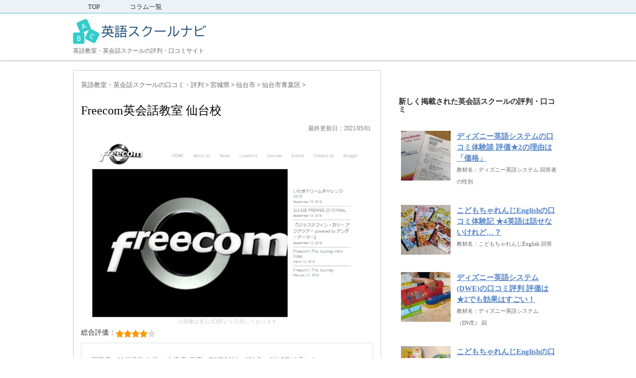

--- FILE ---
content_type: text/html; charset=UTF-8
request_url: https://school-navi.org/english/review/3052
body_size: 20132
content:

<!DOCTYPE html PUBLIC "-//W3C//DTD XHTML 1.0 Transitional//EN" "http://www.w3.org/TR/xhtml1/DTD/xhtml1-transitional.dtd">

<html lang="ja">
<head profile="http://gmpg.org/xfn/11">
<!-- Debug: Bootstrap Inserted by WordPress Twitter Bootstrap CSS plugin v3.4.1-0 http://icwp.io/w/ -->
<link rel="stylesheet" type="text/css" href="https://school-navi.org/english/wp-content/plugins/wordpress-bootstrap-css/resources/bootstrap-3.4.1/css/bootstrap.css" />
<!-- / WordPress Twitter Bootstrap CSS Plugin from iControlWP. -->
<!-- Global site tag (gtag.js) - Google Analytics -->
<script async src="https://www.googletagmanager.com/gtag/js?id=UA-25141638-10"></script>
<script>
  window.dataLayer = window.dataLayer || [];
  function gtag(){dataLayer.push(arguments);}
  gtag('js', new Date());

  gtag('config', 'UA-25141638-10');
</script>
<script async src="//pagead2.googlesyndication.com/pagead/js/adsbygoogle.js"></script>

<meta http-equiv="Content-Type" content="text/html; charset=UTF-8" />
<meta name="robots" content="index">
<title>
Freecom英会話教室 仙台校 の口コミ・評判は？【英語スクールレビュー】</title>
<link rel="alternate" type="application/rss+xml" title="英語スクールナビ RSS Feed" href="https://school-navi.org/english/feed" />
<link rel="pingback" href="https://school-navi.org/english/xmlrpc.php" />
<link rel="shortcut icon" href="https://school-navi.org/english/wp-content/uploads/2019/06/favicon-1.ico" />

<!---css切り替え--->
<meta name="viewport" content="width=1024, maximum-scale=1, user-scalable=yes">
<link rel="stylesheet" href="https://school-navi.org/english/wp-content/themes/stinger3ver20140327/style.css" type="text/css" media="all" />
<meta name='robots' content='index, follow, max-image-preview:large, max-snippet:-1, max-video-preview:-1' />

	<!-- This site is optimized with the Yoast SEO plugin v26.8 - https://yoast.com/product/yoast-seo-wordpress/ -->
	<link rel="canonical" href="https://school-navi.org/english/review/3052" />
	<meta property="og:locale" content="ja_JP" />
	<meta property="og:type" content="article" />
	<meta property="og:title" content="Freecom英会話教室 仙台校 の口コミ・評判は？【英語スクールレビュー】" />
	<meta property="og:description" content="週末にクリスマスやハロウィン、芋煮会、スポーツ観戦などスクールイベントがあり、ネイティブの先生と交流ができます。先生は必ず参加しているので授業以外で話すきっかけ…" />
	<meta property="og:url" content="https://school-navi.org/english/review/3052" />
	<meta property="og:site_name" content="英語スクールナビ" />
	<meta property="article:published_time" content="2018-12-03T06:10:11+00:00" />
	<meta property="article:modified_time" content="2021-05-01T06:17:52+00:00" />
	<meta property="og:image" content="https://school-navi.org/english/wp-content/uploads/2018/09/Freecom英会話教室-仙台校.png" />
	<meta property="og:image:width" content="885" />
	<meta property="og:image:height" content="572" />
	<meta property="og:image:type" content="image/png" />
	<meta name="author" content="英語スクールナビ" />
	<meta name="twitter:card" content="summary_large_image" />
	<meta name="twitter:label1" content="執筆者" />
	<meta name="twitter:data1" content="英語スクールナビ" />
	<script type="application/ld+json" class="yoast-schema-graph">{"@context":"https://schema.org","@graph":[{"@type":"Article","@id":"https://school-navi.org/english/review/3052#article","isPartOf":{"@id":"https://school-navi.org/english/review/3052"},"author":{"name":"英語スクールナビ","@id":"https://school-navi.org/english/#/schema/person/4593beada59262e13d7941186ca8f667"},"headline":"Freecom英会話教室 仙台校","datePublished":"2018-12-03T06:10:11+00:00","dateModified":"2021-05-01T06:17:52+00:00","mainEntityOfPage":{"@id":"https://school-navi.org/english/review/3052"},"wordCount":2,"commentCount":0,"image":{"@id":"https://school-navi.org/english/review/3052#primaryimage"},"thumbnailUrl":"https://school-navi.org/english/wp-content/uploads/2018/09/Freecom英会話教室-仙台校.png","articleSection":["仙台市青葉区","広瀬通駅"],"inLanguage":"ja","potentialAction":[{"@type":"CommentAction","name":"Comment","target":["https://school-navi.org/english/review/3052#respond"]}]},{"@type":"WebPage","@id":"https://school-navi.org/english/review/3052","url":"https://school-navi.org/english/review/3052","name":"Freecom英会話教室 仙台校 の口コミ・評判は？【英語スクールレビュー】","isPartOf":{"@id":"https://school-navi.org/english/#website"},"primaryImageOfPage":{"@id":"https://school-navi.org/english/review/3052#primaryimage"},"image":{"@id":"https://school-navi.org/english/review/3052#primaryimage"},"thumbnailUrl":"https://school-navi.org/english/wp-content/uploads/2018/09/Freecom英会話教室-仙台校.png","datePublished":"2018-12-03T06:10:11+00:00","dateModified":"2021-05-01T06:17:52+00:00","author":{"@id":"https://school-navi.org/english/#/schema/person/4593beada59262e13d7941186ca8f667"},"breadcrumb":{"@id":"https://school-navi.org/english/review/3052#breadcrumb"},"inLanguage":"ja","potentialAction":[{"@type":"ReadAction","target":["https://school-navi.org/english/review/3052"]}]},{"@type":"ImageObject","inLanguage":"ja","@id":"https://school-navi.org/english/review/3052#primaryimage","url":"https://school-navi.org/english/wp-content/uploads/2018/09/Freecom英会話教室-仙台校.png","contentUrl":"https://school-navi.org/english/wp-content/uploads/2018/09/Freecom英会話教室-仙台校.png","width":885,"height":572},{"@type":"BreadcrumbList","@id":"https://school-navi.org/english/review/3052#breadcrumb","itemListElement":[{"@type":"ListItem","position":1,"name":"ホーム","item":"https://school-navi.org/english"},{"@type":"ListItem","position":2,"name":"Freecom英会話教室 仙台校"}]},{"@type":"WebSite","@id":"https://school-navi.org/english/#website","url":"https://school-navi.org/english/","name":"英語スクールナビ","description":"英語教室・英会話スクールの評判・口コミサイト","potentialAction":[{"@type":"SearchAction","target":{"@type":"EntryPoint","urlTemplate":"https://school-navi.org/english/?s={search_term_string}"},"query-input":{"@type":"PropertyValueSpecification","valueRequired":true,"valueName":"search_term_string"}}],"inLanguage":"ja"},{"@type":"Person","@id":"https://school-navi.org/english/#/schema/person/4593beada59262e13d7941186ca8f667","name":"英語スクールナビ","image":{"@type":"ImageObject","inLanguage":"ja","@id":"https://school-navi.org/english/#/schema/person/image/","url":"https://secure.gravatar.com/avatar/120cca9dbe18945422b7700fb221ab70d2c4787814bdbfbae8f23880316a3a45?s=96&d=mm&r=g","contentUrl":"https://secure.gravatar.com/avatar/120cca9dbe18945422b7700fb221ab70d2c4787814bdbfbae8f23880316a3a45?s=96&d=mm&r=g","caption":"英語スクールナビ"},"url":"https://school-navi.org/english/review/author/b8ffded368516671f027afed53125c73b0054a10"}]}</script>
	<!-- / Yoast SEO plugin. -->


<link rel="alternate" title="oEmbed (JSON)" type="application/json+oembed" href="https://school-navi.org/english/wp-json/oembed/1.0/embed?url=https%3A%2F%2Fschool-navi.org%2Fenglish%2Freview%2F3052" />
<link rel="alternate" title="oEmbed (XML)" type="text/xml+oembed" href="https://school-navi.org/english/wp-json/oembed/1.0/embed?url=https%3A%2F%2Fschool-navi.org%2Fenglish%2Freview%2F3052&#038;format=xml" />
<!-- school-navi.org is managing ads with Advanced Ads 2.0.16 – https://wpadvancedads.com/ --><script id="schoo-ready">
			window.advanced_ads_ready=function(e,a){a=a||"complete";var d=function(e){return"interactive"===a?"loading"!==e:"complete"===e};d(document.readyState)?e():document.addEventListener("readystatechange",(function(a){d(a.target.readyState)&&e()}),{once:"interactive"===a})},window.advanced_ads_ready_queue=window.advanced_ads_ready_queue||[];		</script>
		<style id='wp-img-auto-sizes-contain-inline-css' type='text/css'>
img:is([sizes=auto i],[sizes^="auto," i]){contain-intrinsic-size:3000px 1500px}
/*# sourceURL=wp-img-auto-sizes-contain-inline-css */
</style>
<style id='wp-emoji-styles-inline-css' type='text/css'>

	img.wp-smiley, img.emoji {
		display: inline !important;
		border: none !important;
		box-shadow: none !important;
		height: 1em !important;
		width: 1em !important;
		margin: 0 0.07em !important;
		vertical-align: -0.1em !important;
		background: none !important;
		padding: 0 !important;
	}
/*# sourceURL=wp-emoji-styles-inline-css */
</style>
<style id='wp-block-library-inline-css' type='text/css'>
:root{--wp-block-synced-color:#7a00df;--wp-block-synced-color--rgb:122,0,223;--wp-bound-block-color:var(--wp-block-synced-color);--wp-editor-canvas-background:#ddd;--wp-admin-theme-color:#007cba;--wp-admin-theme-color--rgb:0,124,186;--wp-admin-theme-color-darker-10:#006ba1;--wp-admin-theme-color-darker-10--rgb:0,107,160.5;--wp-admin-theme-color-darker-20:#005a87;--wp-admin-theme-color-darker-20--rgb:0,90,135;--wp-admin-border-width-focus:2px}@media (min-resolution:192dpi){:root{--wp-admin-border-width-focus:1.5px}}.wp-element-button{cursor:pointer}:root .has-very-light-gray-background-color{background-color:#eee}:root .has-very-dark-gray-background-color{background-color:#313131}:root .has-very-light-gray-color{color:#eee}:root .has-very-dark-gray-color{color:#313131}:root .has-vivid-green-cyan-to-vivid-cyan-blue-gradient-background{background:linear-gradient(135deg,#00d084,#0693e3)}:root .has-purple-crush-gradient-background{background:linear-gradient(135deg,#34e2e4,#4721fb 50%,#ab1dfe)}:root .has-hazy-dawn-gradient-background{background:linear-gradient(135deg,#faaca8,#dad0ec)}:root .has-subdued-olive-gradient-background{background:linear-gradient(135deg,#fafae1,#67a671)}:root .has-atomic-cream-gradient-background{background:linear-gradient(135deg,#fdd79a,#004a59)}:root .has-nightshade-gradient-background{background:linear-gradient(135deg,#330968,#31cdcf)}:root .has-midnight-gradient-background{background:linear-gradient(135deg,#020381,#2874fc)}:root{--wp--preset--font-size--normal:16px;--wp--preset--font-size--huge:42px}.has-regular-font-size{font-size:1em}.has-larger-font-size{font-size:2.625em}.has-normal-font-size{font-size:var(--wp--preset--font-size--normal)}.has-huge-font-size{font-size:var(--wp--preset--font-size--huge)}.has-text-align-center{text-align:center}.has-text-align-left{text-align:left}.has-text-align-right{text-align:right}.has-fit-text{white-space:nowrap!important}#end-resizable-editor-section{display:none}.aligncenter{clear:both}.items-justified-left{justify-content:flex-start}.items-justified-center{justify-content:center}.items-justified-right{justify-content:flex-end}.items-justified-space-between{justify-content:space-between}.screen-reader-text{border:0;clip-path:inset(50%);height:1px;margin:-1px;overflow:hidden;padding:0;position:absolute;width:1px;word-wrap:normal!important}.screen-reader-text:focus{background-color:#ddd;clip-path:none;color:#444;display:block;font-size:1em;height:auto;left:5px;line-height:normal;padding:15px 23px 14px;text-decoration:none;top:5px;width:auto;z-index:100000}html :where(.has-border-color){border-style:solid}html :where([style*=border-top-color]){border-top-style:solid}html :where([style*=border-right-color]){border-right-style:solid}html :where([style*=border-bottom-color]){border-bottom-style:solid}html :where([style*=border-left-color]){border-left-style:solid}html :where([style*=border-width]){border-style:solid}html :where([style*=border-top-width]){border-top-style:solid}html :where([style*=border-right-width]){border-right-style:solid}html :where([style*=border-bottom-width]){border-bottom-style:solid}html :where([style*=border-left-width]){border-left-style:solid}html :where(img[class*=wp-image-]){height:auto;max-width:100%}:where(figure){margin:0 0 1em}html :where(.is-position-sticky){--wp-admin--admin-bar--position-offset:var(--wp-admin--admin-bar--height,0px)}@media screen and (max-width:600px){html :where(.is-position-sticky){--wp-admin--admin-bar--position-offset:0px}}

/*# sourceURL=wp-block-library-inline-css */
</style><style id='global-styles-inline-css' type='text/css'>
:root{--wp--preset--aspect-ratio--square: 1;--wp--preset--aspect-ratio--4-3: 4/3;--wp--preset--aspect-ratio--3-4: 3/4;--wp--preset--aspect-ratio--3-2: 3/2;--wp--preset--aspect-ratio--2-3: 2/3;--wp--preset--aspect-ratio--16-9: 16/9;--wp--preset--aspect-ratio--9-16: 9/16;--wp--preset--color--black: #000000;--wp--preset--color--cyan-bluish-gray: #abb8c3;--wp--preset--color--white: #ffffff;--wp--preset--color--pale-pink: #f78da7;--wp--preset--color--vivid-red: #cf2e2e;--wp--preset--color--luminous-vivid-orange: #ff6900;--wp--preset--color--luminous-vivid-amber: #fcb900;--wp--preset--color--light-green-cyan: #7bdcb5;--wp--preset--color--vivid-green-cyan: #00d084;--wp--preset--color--pale-cyan-blue: #8ed1fc;--wp--preset--color--vivid-cyan-blue: #0693e3;--wp--preset--color--vivid-purple: #9b51e0;--wp--preset--gradient--vivid-cyan-blue-to-vivid-purple: linear-gradient(135deg,rgb(6,147,227) 0%,rgb(155,81,224) 100%);--wp--preset--gradient--light-green-cyan-to-vivid-green-cyan: linear-gradient(135deg,rgb(122,220,180) 0%,rgb(0,208,130) 100%);--wp--preset--gradient--luminous-vivid-amber-to-luminous-vivid-orange: linear-gradient(135deg,rgb(252,185,0) 0%,rgb(255,105,0) 100%);--wp--preset--gradient--luminous-vivid-orange-to-vivid-red: linear-gradient(135deg,rgb(255,105,0) 0%,rgb(207,46,46) 100%);--wp--preset--gradient--very-light-gray-to-cyan-bluish-gray: linear-gradient(135deg,rgb(238,238,238) 0%,rgb(169,184,195) 100%);--wp--preset--gradient--cool-to-warm-spectrum: linear-gradient(135deg,rgb(74,234,220) 0%,rgb(151,120,209) 20%,rgb(207,42,186) 40%,rgb(238,44,130) 60%,rgb(251,105,98) 80%,rgb(254,248,76) 100%);--wp--preset--gradient--blush-light-purple: linear-gradient(135deg,rgb(255,206,236) 0%,rgb(152,150,240) 100%);--wp--preset--gradient--blush-bordeaux: linear-gradient(135deg,rgb(254,205,165) 0%,rgb(254,45,45) 50%,rgb(107,0,62) 100%);--wp--preset--gradient--luminous-dusk: linear-gradient(135deg,rgb(255,203,112) 0%,rgb(199,81,192) 50%,rgb(65,88,208) 100%);--wp--preset--gradient--pale-ocean: linear-gradient(135deg,rgb(255,245,203) 0%,rgb(182,227,212) 50%,rgb(51,167,181) 100%);--wp--preset--gradient--electric-grass: linear-gradient(135deg,rgb(202,248,128) 0%,rgb(113,206,126) 100%);--wp--preset--gradient--midnight: linear-gradient(135deg,rgb(2,3,129) 0%,rgb(40,116,252) 100%);--wp--preset--font-size--small: 13px;--wp--preset--font-size--medium: 20px;--wp--preset--font-size--large: 36px;--wp--preset--font-size--x-large: 42px;--wp--preset--spacing--20: 0.44rem;--wp--preset--spacing--30: 0.67rem;--wp--preset--spacing--40: 1rem;--wp--preset--spacing--50: 1.5rem;--wp--preset--spacing--60: 2.25rem;--wp--preset--spacing--70: 3.38rem;--wp--preset--spacing--80: 5.06rem;--wp--preset--shadow--natural: 6px 6px 9px rgba(0, 0, 0, 0.2);--wp--preset--shadow--deep: 12px 12px 50px rgba(0, 0, 0, 0.4);--wp--preset--shadow--sharp: 6px 6px 0px rgba(0, 0, 0, 0.2);--wp--preset--shadow--outlined: 6px 6px 0px -3px rgb(255, 255, 255), 6px 6px rgb(0, 0, 0);--wp--preset--shadow--crisp: 6px 6px 0px rgb(0, 0, 0);}:where(.is-layout-flex){gap: 0.5em;}:where(.is-layout-grid){gap: 0.5em;}body .is-layout-flex{display: flex;}.is-layout-flex{flex-wrap: wrap;align-items: center;}.is-layout-flex > :is(*, div){margin: 0;}body .is-layout-grid{display: grid;}.is-layout-grid > :is(*, div){margin: 0;}:where(.wp-block-columns.is-layout-flex){gap: 2em;}:where(.wp-block-columns.is-layout-grid){gap: 2em;}:where(.wp-block-post-template.is-layout-flex){gap: 1.25em;}:where(.wp-block-post-template.is-layout-grid){gap: 1.25em;}.has-black-color{color: var(--wp--preset--color--black) !important;}.has-cyan-bluish-gray-color{color: var(--wp--preset--color--cyan-bluish-gray) !important;}.has-white-color{color: var(--wp--preset--color--white) !important;}.has-pale-pink-color{color: var(--wp--preset--color--pale-pink) !important;}.has-vivid-red-color{color: var(--wp--preset--color--vivid-red) !important;}.has-luminous-vivid-orange-color{color: var(--wp--preset--color--luminous-vivid-orange) !important;}.has-luminous-vivid-amber-color{color: var(--wp--preset--color--luminous-vivid-amber) !important;}.has-light-green-cyan-color{color: var(--wp--preset--color--light-green-cyan) !important;}.has-vivid-green-cyan-color{color: var(--wp--preset--color--vivid-green-cyan) !important;}.has-pale-cyan-blue-color{color: var(--wp--preset--color--pale-cyan-blue) !important;}.has-vivid-cyan-blue-color{color: var(--wp--preset--color--vivid-cyan-blue) !important;}.has-vivid-purple-color{color: var(--wp--preset--color--vivid-purple) !important;}.has-black-background-color{background-color: var(--wp--preset--color--black) !important;}.has-cyan-bluish-gray-background-color{background-color: var(--wp--preset--color--cyan-bluish-gray) !important;}.has-white-background-color{background-color: var(--wp--preset--color--white) !important;}.has-pale-pink-background-color{background-color: var(--wp--preset--color--pale-pink) !important;}.has-vivid-red-background-color{background-color: var(--wp--preset--color--vivid-red) !important;}.has-luminous-vivid-orange-background-color{background-color: var(--wp--preset--color--luminous-vivid-orange) !important;}.has-luminous-vivid-amber-background-color{background-color: var(--wp--preset--color--luminous-vivid-amber) !important;}.has-light-green-cyan-background-color{background-color: var(--wp--preset--color--light-green-cyan) !important;}.has-vivid-green-cyan-background-color{background-color: var(--wp--preset--color--vivid-green-cyan) !important;}.has-pale-cyan-blue-background-color{background-color: var(--wp--preset--color--pale-cyan-blue) !important;}.has-vivid-cyan-blue-background-color{background-color: var(--wp--preset--color--vivid-cyan-blue) !important;}.has-vivid-purple-background-color{background-color: var(--wp--preset--color--vivid-purple) !important;}.has-black-border-color{border-color: var(--wp--preset--color--black) !important;}.has-cyan-bluish-gray-border-color{border-color: var(--wp--preset--color--cyan-bluish-gray) !important;}.has-white-border-color{border-color: var(--wp--preset--color--white) !important;}.has-pale-pink-border-color{border-color: var(--wp--preset--color--pale-pink) !important;}.has-vivid-red-border-color{border-color: var(--wp--preset--color--vivid-red) !important;}.has-luminous-vivid-orange-border-color{border-color: var(--wp--preset--color--luminous-vivid-orange) !important;}.has-luminous-vivid-amber-border-color{border-color: var(--wp--preset--color--luminous-vivid-amber) !important;}.has-light-green-cyan-border-color{border-color: var(--wp--preset--color--light-green-cyan) !important;}.has-vivid-green-cyan-border-color{border-color: var(--wp--preset--color--vivid-green-cyan) !important;}.has-pale-cyan-blue-border-color{border-color: var(--wp--preset--color--pale-cyan-blue) !important;}.has-vivid-cyan-blue-border-color{border-color: var(--wp--preset--color--vivid-cyan-blue) !important;}.has-vivid-purple-border-color{border-color: var(--wp--preset--color--vivid-purple) !important;}.has-vivid-cyan-blue-to-vivid-purple-gradient-background{background: var(--wp--preset--gradient--vivid-cyan-blue-to-vivid-purple) !important;}.has-light-green-cyan-to-vivid-green-cyan-gradient-background{background: var(--wp--preset--gradient--light-green-cyan-to-vivid-green-cyan) !important;}.has-luminous-vivid-amber-to-luminous-vivid-orange-gradient-background{background: var(--wp--preset--gradient--luminous-vivid-amber-to-luminous-vivid-orange) !important;}.has-luminous-vivid-orange-to-vivid-red-gradient-background{background: var(--wp--preset--gradient--luminous-vivid-orange-to-vivid-red) !important;}.has-very-light-gray-to-cyan-bluish-gray-gradient-background{background: var(--wp--preset--gradient--very-light-gray-to-cyan-bluish-gray) !important;}.has-cool-to-warm-spectrum-gradient-background{background: var(--wp--preset--gradient--cool-to-warm-spectrum) !important;}.has-blush-light-purple-gradient-background{background: var(--wp--preset--gradient--blush-light-purple) !important;}.has-blush-bordeaux-gradient-background{background: var(--wp--preset--gradient--blush-bordeaux) !important;}.has-luminous-dusk-gradient-background{background: var(--wp--preset--gradient--luminous-dusk) !important;}.has-pale-ocean-gradient-background{background: var(--wp--preset--gradient--pale-ocean) !important;}.has-electric-grass-gradient-background{background: var(--wp--preset--gradient--electric-grass) !important;}.has-midnight-gradient-background{background: var(--wp--preset--gradient--midnight) !important;}.has-small-font-size{font-size: var(--wp--preset--font-size--small) !important;}.has-medium-font-size{font-size: var(--wp--preset--font-size--medium) !important;}.has-large-font-size{font-size: var(--wp--preset--font-size--large) !important;}.has-x-large-font-size{font-size: var(--wp--preset--font-size--x-large) !important;}
/*# sourceURL=global-styles-inline-css */
</style>

<style id='classic-theme-styles-inline-css' type='text/css'>
/*! This file is auto-generated */
.wp-block-button__link{color:#fff;background-color:#32373c;border-radius:9999px;box-shadow:none;text-decoration:none;padding:calc(.667em + 2px) calc(1.333em + 2px);font-size:1.125em}.wp-block-file__button{background:#32373c;color:#fff;text-decoration:none}
/*# sourceURL=/wp-includes/css/classic-themes.min.css */
</style>
<link rel='stylesheet' id='toc-screen-css' href='https://school-navi.org/english/wp-content/plugins/table-of-contents-plus/screen.min.css?ver=2411.1' type='text/css' media='all' />
<script type="text/javascript" src="https://school-navi.org/english/wp-includes/js/jquery/jquery.min.js?ver=3.7.1" id="jquery-core-js"></script>
<script type="text/javascript" src="https://school-navi.org/english/wp-includes/js/jquery/jquery-migrate.min.js?ver=3.4.1" id="jquery-migrate-js"></script>
<link rel="https://api.w.org/" href="https://school-navi.org/english/wp-json/" /><link rel="alternate" title="JSON" type="application/json" href="https://school-navi.org/english/wp-json/wp/v2/posts/3052" /><link rel='shortlink' href='https://school-navi.org/english/?p=3052' />
                <script>
                    var ajaxUrl = 'https://school-navi.org/english/wp-admin/admin-ajax.php';
                </script>
        

<script async src="//pagead2.googlesyndication.com/pagead/js/adsbygoogle.js"></script>
<script>
     (adsbygoogle = window.adsbygoogle || []).push({
          google_ad_client: "ca-pub-3745971452789918",
          enable_page_level_ads: true
     });
</script>


</head>

<body class="wp-singular post-template post-template-single-class post-template-single-class-php single single-post postid-3052 single-format-standard wp-theme-stinger3ver20140327 aa-prefix-schoo-">


<div id="container">

<!--pcnavi-->
<div class="smanone">
  <div id="navi-in">
    <ul>
      <li> <a href="https://school-navi.org/english" title="トップページ">TOP</a> </li>
      <div class="menu-%e3%82%b0%e3%83%ad%e3%83%8a%e3%83%93-container"><ul id="menu-%e3%82%b0%e3%83%ad%e3%83%8a%e3%83%93" class="menu"><li id="menu-item-10141" class="menu-item menu-item-type-post_type menu-item-object-page menu-item-10141"><a href="https://school-navi.org/english/column-all">コラム一覧</a></li>
</ul></div>    </ul>
    <div class="clear"></div>
  </div>
</div>
<!--/pcnavi-->


<div id="header">
  <div id="header-in">
    <div id="header-white">
    <div id="h-l">
		<p class="sitename"><a href="https://school-navi.org/english/"><img border="0" src="https://school-navi.org/english/wp-content/uploads/2020/01/英語スクールナビ.png" alt="英語スクールナビ" width="270px" height="auto"></a></p>
		<p class="sitename_sp"><a href="https://school-navi.org/english/"><img border="0" src="https://school-navi.org/english/wp-content/uploads/2020/01/英語スクールナビ.png" width="80%" alt="英語スクールナビ"></a></p>
            <p class="descr">
        英語教室・英会話スクールの評判・口コミサイト      </p>
          </div>
    <!-- /#h-l --> 
  </div>
  </div>
  <!-- /#header-in --> 
</div>
<!-- /#header -->
<div id="gazou">
  <div id="gazou-in">
                <p id="headimg"></p>
          </div>
  <!-- /#gazou-in --> 
</div>
<!-- /#gazou -->
<div class="clear"></div>

<div id="wrap">
<div id="wrap-in">
<div id="main">

<div class="kuzu">
  <div id="breadcrumb">
	<div itemscope itemtype="http://data-vocabulary.org/Breadcrumb"> <a href="https://school-navi.org/english" itemprop="url"><span itemprop="title">英語教室・英会話スクールの口コミ・評判</span> </a> &gt; </div>
                        <div itemscope itemtype="http://data-vocabulary.org/Breadcrumb"> <a href="https://school-navi.org/english/search/miyagi" itemprop="url"> <span itemprop="title">宮城県</span> </a> &gt; </div>
        <div itemscope itemtype="http://data-vocabulary.org/Breadcrumb"> <a href="https://school-navi.org/english/search/miyagi/sendai-shi" itemprop="url"> <span itemprop="title">仙台市</span> </a> &gt; </div>
        <div itemscope itemtype="http://data-vocabulary.org/Breadcrumb"> <a href="https://school-navi.org/english/search/miyagi/sendai-shi/sendai-aoba" itemprop="url"> <span itemprop="title">仙台市青葉区</span> </a> &gt; </div>
      </div>
</div>
<!--/kuzu-->
<div id="dendo"> </div>
<!-- /#dendo -->
<div class="post"> 
  <!--ループ開始-->
    <div class="kizi">

	
    <h1 class="entry-title">
      Freecom英会話教室 仙台校    </h1>
    <div class="blogbox">
      <p><span class="kdate">
         最終更新日：2021/05/01        </span>
      </p>
    </div>

<!--リード文開始-->


<!--リード文終了-->

	  <center><div class="thumbnail_post_pc"><img width="546" height="353" src="https://school-navi.org/english/wp-content/uploads/2018/09/Freecom英会話教室-仙台校.png" class="attachment-large size-large wp-post-image" alt="" decoding="async" fetchpriority="high" srcset="https://school-navi.org/english/wp-content/uploads/2018/09/Freecom英会話教室-仙台校.png 885w, https://school-navi.org/english/wp-content/uploads/2018/09/Freecom英会話教室-仙台校-300x194.png 300w, https://school-navi.org/english/wp-content/uploads/2018/09/Freecom英会話教室-仙台校-768x496.png 768w" sizes="(max-width: 546px) 100vw, 546px" /></div></center>
	  <center><div class="thumbnail_post_sp"><img width="300" height="194" src="https://school-navi.org/english/wp-content/uploads/2018/09/Freecom英会話教室-仙台校-300x194.png" class="attachment-medium size-medium wp-post-image" alt="" decoding="async" srcset="https://school-navi.org/english/wp-content/uploads/2018/09/Freecom英会話教室-仙台校-300x194.png 300w, https://school-navi.org/english/wp-content/uploads/2018/09/Freecom英会話教室-仙台校-768x496.png 768w, https://school-navi.org/english/wp-content/uploads/2018/09/Freecom英会話教室-仙台校.png 885w" sizes="(max-width: 300px) 100vw, 300px" /></div></center>
	  <div style="text-align:center; margin-bottom:5px; font-size:80%; color:#ccc;">※画像は各公式HPより引用しております</div>


  <span class="review_zone">総合評価：<img src="/english/wp-content/uploads/2018/07/star-orange.svg" /><img src="/english/wp-content/uploads/2018/07/star-orange.svg" /><img src="/english/wp-content/uploads/2018/07/star-orange.svg" /><img src="/english/wp-content/uploads/2018/07/star-orange.svg" /><img src="/english/wp-content/uploads/2018/07/star-gray.svg" /></span>


<div class="review_area">
<div class="review_person">回答者：20代後半(女性)／中級者 (目安：TOIEC600〜850点)／2017年10月から</div>
<h3 class="info_name">評価</h3>
<p><img decoding="async" src="/english/wp-content/uploads/2018/07/star-orange.svg" /><img decoding="async" src="/english/wp-content/uploads/2018/07/star-orange.svg" /><img decoding="async" src="/english/wp-content/uploads/2018/07/star-orange.svg" /><img decoding="async" src="/english/wp-content/uploads/2018/07/star-orange.svg" /><img decoding="async" src="/english/wp-content/uploads/2018/07/star-gray.svg" /></p>
<h3 class="info_name">満足した点：スクールアクティビティがあり先生と交流できる</h3>
<p>クリスマス・ハロウィン・芋煮会・スポーツ観戦など、週末にスクールイベントがあり、ネイティブの先生と交流ができます。先生は必ず参加しているので、授業以外で話すきっかけがありすごく良い環境です。また、誕生日会や食事会などプライベートなイベントもあります。イベント参加は自由で、英会話教室に通っていない友人も誘って参加ができるので交流の場がひろがります。年齢・性別関わらず生徒全体で仲が良いので、初めての人もほかの英会話教室より楽しめると思います。</p>
<h3 class="info_name">不満に感じた点：規模が大きくないので先生が一人しかいない</h3>
<p>ネイティブの先生が一人しか在籍しておらず、授業の質が少し物足りない時があります。先生が違えば教え方も様々だと思うので、初級から中級の人にとっては少し難しい時があります。ほかの国のネイティブの先生と話をしたくてもできない環境なので、レベルが上がっても上がった感じがしなくてちょっと物足りない感じがあります。あと先生が1人なので時間の間に１クラスのみ開講しているので希望の日で取れる時と取れない時があります。時間に余裕がある人は通いやすいと思います。</p>
<div class="review_person">投稿日：2018/09/20</div>
</div>


<!--口コミ一覧開始-->



<div class="kizi">

<h2>Freecom英会話教室 仙台校の評判・口コミ体験談</h2>



<p>体験談はまだ投稿されていません。</p>


</div>

<!--口コミ一覧終了-->
	  
	 


<h2>Freecom英会話教室 仙台校の基本情報</h2>
<table class="infotable" width="100%" border="1"><tbody><tr><th width=30% class="table1">スクール名</th><td width=70% class="table1">Freecom英会話教室 仙台校</td></tr><tr><th>運営会社</th><td>株式会社 フリーコム</td></tr><tr><th>店舗住所</th><td>〒980-0021 宮城県仙台市青葉区中央2-7-30 角川ビル2階</td></tr><tr><th>アクセス</th><td>広瀬通駅 徒歩3分</td></tr><tr><th>URL</th><td><a href="https://www.freecom.jp/sendai">こちら</a></td></tr></tbody></table>
	  
	  
      </div>
    <!--ループ終了-->
  <div class="kizi02">
    <!--関連記事-->
<h2 class="kanren">近くの英会話スクール</h2>

    <div class="sumbox02">
      <div id="topnews">
        <div>
                                        <dl>
            <dt> <a href="https://school-navi.org/english/review/2714" title="英会話教室ステージライン 仙台校">
                            <img width="110" height="110" src="https://school-navi.org/english/wp-content/uploads/2018/09/英会話教室ステージライン-仙台校-110x110.png" class="attachment-thumb110 size-thumb110 wp-post-image" alt="英会話教室ステージライン 仙台校" decoding="async" loading="lazy" srcset="https://school-navi.org/english/wp-content/uploads/2018/09/英会話教室ステージライン-仙台校-110x110.png 110w, https://school-navi.org/english/wp-content/uploads/2018/09/英会話教室ステージライン-仙台校-150x150.png 150w, https://school-navi.org/english/wp-content/uploads/2018/09/英会話教室ステージライン-仙台校-100x100.png 100w" sizes="auto, (max-width: 110px) 100vw, 110px" />                            </a> </dt>
            <dd>
              <h3 class="saisin"> <a href="https://school-navi.org/english/review/2714">
                英会話教室ステージライン 仙台校                </a></h3>

              <p class="review_archive" style="font-size:15px; line-height:15px; padding-top:7px; padding-bottom:7px;">総合評価：<img src="/english/wp-content/uploads/2018/07/star-orange.svg" /><img src="/english/wp-content/uploads/2018/07/star-orange.svg" /><img src="/english/wp-content/uploads/2018/07/star-orange.svg" /><img src="/english/wp-content/uploads/2018/07/star-orange.svg" /><img src="/english/wp-content/uploads/2018/07/star-half-orange.svg" /></p><h5>ピックアップ口コミ</h5><div style="font-size:80%;">人それぞれの英語力によってクラスが別れていて、まったくの英語素人という方でもその人に合ったスタートラインから始められます。自分はほぼ素人というレベルだったので、…</div>

           </dd>
          </dl>
                    <dl>
            <dt> <a href="https://school-navi.org/english/review/2671" title="ALLランゲージスクール (仙台)">
                            <img width="110" height="110" src="https://school-navi.org/english/wp-content/uploads/2018/09/ALLランゲージスクール-仙台-110x110.png" class="attachment-thumb110 size-thumb110 wp-post-image" alt="" decoding="async" loading="lazy" srcset="https://school-navi.org/english/wp-content/uploads/2018/09/ALLランゲージスクール-仙台-110x110.png 110w, https://school-navi.org/english/wp-content/uploads/2018/09/ALLランゲージスクール-仙台-150x150.png 150w, https://school-navi.org/english/wp-content/uploads/2018/09/ALLランゲージスクール-仙台-100x100.png 100w" sizes="auto, (max-width: 110px) 100vw, 110px" />                            </a> </dt>
            <dd>
              <h3 class="saisin"> <a href="https://school-navi.org/english/review/2671">
                ALLランゲージスクール (仙台)                </a></h3>

              <p class="review_archive" style="font-size:15px; line-height:15px; padding-top:7px; padding-bottom:7px;">総合評価：<img src="/english/wp-content/uploads/2018/07/star-orange.svg" /><img src="/english/wp-content/uploads/2018/07/star-orange.svg" /><img src="/english/wp-content/uploads/2018/07/star-orange.svg" /><img src="/english/wp-content/uploads/2018/07/star-orange.svg" /><img src="/english/wp-content/uploads/2018/07/star-gray.svg" /></p><h5>ピックアップ口コミ</h5><div style="font-size:80%;">基本的にはネイティブの先生と英語のみで行うレッスンになります。英語が大の苦手だったため、初めは抵抗がありましたが、スクールの代表さんが（日本人）がフォローしてく…</div>

           </dd>
          </dl>
                    <dl>
            <dt> <a href="https://school-navi.org/english/review/3614" title="CHEERS 英会話教室">
                            <img width="110" height="110" src="https://school-navi.org/english/wp-content/uploads/2018/10/CHEERS-英会話教室-110x110.png" class="attachment-thumb110 size-thumb110 wp-post-image" alt="" decoding="async" loading="lazy" srcset="https://school-navi.org/english/wp-content/uploads/2018/10/CHEERS-英会話教室-110x110.png 110w, https://school-navi.org/english/wp-content/uploads/2018/10/CHEERS-英会話教室-150x150.png 150w, https://school-navi.org/english/wp-content/uploads/2018/10/CHEERS-英会話教室-100x100.png 100w" sizes="auto, (max-width: 110px) 100vw, 110px" />                            </a> </dt>
            <dd>
              <h3 class="saisin"> <a href="https://school-navi.org/english/review/3614">
                CHEERS 英会話教室                </a></h3>

              <p class="review_archive" style="font-size:15px; line-height:15px; padding-top:7px; padding-bottom:7px;">総合評価：<img src="/english/wp-content/uploads/2018/07/star-orange.svg" /><img src="/english/wp-content/uploads/2018/07/star-orange.svg" /><img src="/english/wp-content/uploads/2018/07/star-orange.svg" /><img src="/english/wp-content/uploads/2018/07/star-orange.svg" /><img src="/english/wp-content/uploads/2018/07/star-gray.svg" /></p><h5>ピックアップ口コミ</h5><div style="font-size:80%;">自分が受けたいレベルや頻度を毎月変えることができるので、無理なく自分のペースで通うことができます。レベルをあげてみたり、慣れてきたら個人レッスンからグループレッ…</div>

           </dd>
          </dl>
                    <dl>
            <dt> <a href="https://school-navi.org/english/review/2620" title="NOVA(ノバ) 定禅寺通り校">
                            <img width="110" height="110" src="https://school-navi.org/english/wp-content/uploads/2018/09/NOVA-定禅寺通り校-110x110.png" class="attachment-thumb110 size-thumb110 wp-post-image" alt="" decoding="async" loading="lazy" srcset="https://school-navi.org/english/wp-content/uploads/2018/09/NOVA-定禅寺通り校-110x110.png 110w, https://school-navi.org/english/wp-content/uploads/2018/09/NOVA-定禅寺通り校-150x150.png 150w, https://school-navi.org/english/wp-content/uploads/2018/09/NOVA-定禅寺通り校-100x100.png 100w" sizes="auto, (max-width: 110px) 100vw, 110px" />                            </a> </dt>
            <dd>
              <h3 class="saisin"> <a href="https://school-navi.org/english/review/2620">
                NOVA(ノバ) 定禅寺通り校                </a></h3>

              <p class="review_archive" style="font-size:15px; line-height:15px; padding-top:7px; padding-bottom:7px;">総合評価：<img src="/english/wp-content/uploads/2018/07/star-orange.svg" /><img src="/english/wp-content/uploads/2018/07/star-orange.svg" /><img src="/english/wp-content/uploads/2018/07/star-orange.svg" /><img src="/english/wp-content/uploads/2018/07/star-orange.svg" /><img src="/english/wp-content/uploads/2018/07/star-gray.svg" /></p><h5>ピックアップ口コミ</h5><div style="font-size:80%;">会社で海外出張に行くことになり、英会話の初級レベルでしたが、もっと上達しなければと思い、短い期間でしたが通ってみました。自分に見合ったマンツーマンレッスンを集中…</div>

           </dd>
          </dl>
                    <dl>
            <dt> <a href="https://school-navi.org/english/review/1140" title="AEON(イーオン) 仙台ロフト校">
                            <img width="110" height="110" src="https://school-navi.org/english/wp-content/uploads/2018/08/AEON-仙台ロフト校-110x110.png" class="attachment-thumb110 size-thumb110 wp-post-image" alt="AEON 仙台ロフト校" decoding="async" loading="lazy" srcset="https://school-navi.org/english/wp-content/uploads/2018/08/AEON-仙台ロフト校-110x110.png 110w, https://school-navi.org/english/wp-content/uploads/2018/08/AEON-仙台ロフト校-150x150.png 150w, https://school-navi.org/english/wp-content/uploads/2018/08/AEON-仙台ロフト校-100x100.png 100w" sizes="auto, (max-width: 110px) 100vw, 110px" />                            </a> </dt>
            <dd>
              <h3 class="saisin"> <a href="https://school-navi.org/english/review/1140">
                AEON(イーオン) 仙台ロフト校                </a></h3>

              <p class="review_archive" style="font-size:15px; line-height:15px; padding-top:7px; padding-bottom:7px;">総合評価：<img src="/english/wp-content/uploads/2018/07/star-orange.svg" /><img src="/english/wp-content/uploads/2018/07/star-orange.svg" /><img src="/english/wp-content/uploads/2018/07/star-orange.svg" /><img src="/english/wp-content/uploads/2018/07/star-orange.svg" /><img src="/english/wp-content/uploads/2018/07/star-half-orange.svg" /></p><h5>ピックアップ口コミ</h5><div style="font-size:80%;">小規模スクールですと、フリーディスカッションなどもあり、予約なしでもサロンで会話の出来るスクールもありますが、私の性格的にも曜日や時間が決まっていたり、教師や生…</div>

           </dd>
          </dl>
                    <dl>
            <dt> <a href="https://school-navi.org/english/review/1050" title="NOVA(ノバ) 仙台駅前AER校">
                            <img width="110" height="110" src="https://school-navi.org/english/wp-content/uploads/2018/07/NOVA-仙台駅前AER校-110x110.png" class="attachment-thumb110 size-thumb110 wp-post-image" alt="" decoding="async" loading="lazy" srcset="https://school-navi.org/english/wp-content/uploads/2018/07/NOVA-仙台駅前AER校-110x110.png 110w, https://school-navi.org/english/wp-content/uploads/2018/07/NOVA-仙台駅前AER校-150x150.png 150w, https://school-navi.org/english/wp-content/uploads/2018/07/NOVA-仙台駅前AER校-100x100.png 100w" sizes="auto, (max-width: 110px) 100vw, 110px" />                            </a> </dt>
            <dd>
              <h3 class="saisin"> <a href="https://school-navi.org/english/review/1050">
                NOVA(ノバ) 仙台駅前AER校                </a></h3>

              <p class="review_archive" style="font-size:15px; line-height:15px; padding-top:7px; padding-bottom:7px;">総合評価：<img src="/english/wp-content/uploads/2018/07/star-orange.svg" /><img src="/english/wp-content/uploads/2018/07/star-orange.svg" /><img src="/english/wp-content/uploads/2018/07/star-orange.svg" /><img src="/english/wp-content/uploads/2018/07/star-half-orange.svg" /><img src="/english/wp-content/uploads/2018/07/star-gray.svg" /></p><h5>ピックアップ口コミ</h5><div style="font-size:80%;">発音が上手く出来ないと、出来るまで根気強く教えてくれます。若い先生が多いのですが、皆さん本当にしっかりしていて、尊敬できる方達ばかりです。また、世間話や相談事に…</div>

           </dd>
          </dl>
                    <dl>
            <dt> <a href="https://school-navi.org/english/review/651" title="英会話プライマリー 仙台本校">
                            <img width="110" height="110" src="https://school-navi.org/english/wp-content/uploads/2018/07/プライマリー-仙台本校-110x110.png" class="attachment-thumb110 size-thumb110 wp-post-image" alt="" decoding="async" loading="lazy" srcset="https://school-navi.org/english/wp-content/uploads/2018/07/プライマリー-仙台本校-110x110.png 110w, https://school-navi.org/english/wp-content/uploads/2018/07/プライマリー-仙台本校-150x150.png 150w, https://school-navi.org/english/wp-content/uploads/2018/07/プライマリー-仙台本校-100x100.png 100w" sizes="auto, (max-width: 110px) 100vw, 110px" />                            </a> </dt>
            <dd>
              <h3 class="saisin"> <a href="https://school-navi.org/english/review/651">
                英会話プライマリー 仙台本校                </a></h3>

              <p class="review_archive" style="font-size:15px; line-height:15px; padding-top:7px; padding-bottom:7px;">総合評価：<img src="/english/wp-content/uploads/2018/07/star-orange.svg" /><img src="/english/wp-content/uploads/2018/07/star-orange.svg" /><img src="/english/wp-content/uploads/2018/07/star-orange.svg" /><img src="/english/wp-content/uploads/2018/07/star-orange.svg" /><img src="/english/wp-content/uploads/2018/07/star-gray.svg" /></p><h5>ピックアップ口コミ</h5><div style="font-size:80%;">個人のカルテを作成してくれるので、どの講師のレッスンに出ても安心して学べました。レッスンの定員は最大でも６名で、時間帯によってはマンツーマンでレッスンを受けられ…</div>

           </dd>
          </dl>
                            </div>
      </div>
    </div>
    </div>

<script async src="https://pagead2.googlesyndication.com/pagead/js/adsbygoogle.js"></script>
<ins class="adsbygoogle"
     style="display:block"
     data-ad-format="autorelaxed"
     data-ad-client="ca-pub-3745971452789918"
     data-ad-slot="7101731918"></ins>
<script>
     (adsbygoogle = window.adsbygoogle || []).push({});
</script>

	  <!--/kizi--> 
  <!--/関連記事-->
<br>

<h2 id="comment_form">Freecom英会話教室 仙台校掲示板</h2>

<div class="comment_color">
	<div class="comment_person">
		<font size="+2"><i class="glyphicon glyphicon-user" aria-hidden="true"></i></font><br>
		名無しさん
	</div>
	<div class="comment_q">
    Freecom英会話教室 仙台校に実際に通っている方、通っていた方に質問です。<br><br>Freecom英会話教室 仙台校の評判はどうですか？通ってみて英語が上達したかどうか教えてください。授業やカリキュラムの厳しさ、先生についてのコメントも大歓迎です。<br><br>コメントお待ちしています。
	</div>
	<span class="label label-success" id="status_label">回答受付中</span>
	<br>
</div>

<div id="comments">

	<div id="respond" class="comment-respond">
		<h3 id="reply-title" class="comment-reply-title">コメントを残す <small><a rel="nofollow" id="cancel-comment-reply-link" href="/english/review/3052#respond" style="display:none;">コメントをキャンセル</a></small></h3><form action="https://school-navi.org/english/wp-comments-post.php" method="post" id="commentform" class="comment-form"><p class="comment-notes"><span id="email-notes">メールアドレスが公開されることはありません。</span> <span class="required-field-message"><span class="required">※</span> が付いている欄は必須項目です</span></p><p class="comment-form-comment"><label for="comment">コメント <span class="required">※</span></label> <textarea id="comment" name="comment" cols="45" rows="8" maxlength="65525" required="required"></textarea></p><p class="comment-form-author"><label for="author">名前</label> <input id="author" name="author" type="text" value="" size="30" maxlength="245" autocomplete="name" /></p>
<p class="comment-form-email"><label for="email">メール</label> <input id="email" name="email" type="text" value="" size="30" maxlength="100" aria-describedby="email-notes" autocomplete="email" /></p>
<p class="comment-form-url"><label for="url">サイト</label> <input id="url" name="url" type="text" value="" size="30" maxlength="200" autocomplete="url" /></p>
<p><img src="http://school-navi.org/english/wp-content/siteguard/1996301248.png" alt="CAPTCHA"></p><p><label for="siteguard_captcha">上に表示された文字を入力してください。</label><br /><input type="text" name="siteguard_captcha" id="siteguard_captcha" class="input" value="" size="10" aria-required="true" /><input type="hidden" name="siteguard_captcha_prefix" id="siteguard_captcha_prefix" value="1996301248" /></p><p class="form-submit"><input name="submit" type="submit" id="submit" class="submit" value="コメントを送信" /> <input type='hidden' name='comment_post_ID' value='3052' id='comment_post_ID' />
<input type='hidden' name='comment_parent' id='comment_parent' value='0' />
</p></form>	</div><!-- #respond -->
	
<div class="panel panel-default">
  <div class="panel-body">
    <ul>
    <li>〇：思いやりのある投稿
    <li>〇：丁寧な言葉づかい
    <li>NG：誹謗中傷や人格批判、個人を特定できる投稿
    <li>NG：悪意のある乱暴な言葉づかい
    </ul>

  </div>
</div>

  
</div>
<!-- END div#comments --><br>


<br>
		<div class="kizi02">
  <div id="snsbox03">
  <div class="sns03">
    <ul class="snsb clearfix">
      <li> <a href="https://twitter.com/share" class="twitter-share-button" data-count="vertical" data-via="" data-url="https://school-navi.org/english/review/3052" data-text="Freecom英会話教室 仙台校">Tweet</a><script type="text/javascript" src="//platform.twitter.com/widgets.js"></script> 
      </li>
      <li>
        <iframe src="https://www.facebook.com/plugins/like.php?href=https://school-navi.org/english/review/3052&amp;layout=box_count&amp;show_faces=false&amp;width=50&amp;action=like&amp;colorscheme=light&amp;height=62" scrolling="no" frameborder="0" style="border:none; overflow:hidden; width:70px; height:62px;" allowTransparency="true"></iframe>
      </li>
      <li> <a href="https://b.hatena.ne.jp/entry/https://school-navi.org/english/review/3052" class="hatena-bookmark-button" data-hatena-bookmark-title="Freecom英会話教室 仙台校｜英語スクールナビ" data-hatena-bookmark-layout="vertical" title="このエントリーをはてなブックマークに追加"><img src="https://b.st-hatena.com/images/entry-button/button-only.gif" alt="このエントリーをはてなブックマークに追加" width="20" height="20" style="border: none;" /></a><script type="text/javascript" src="https://b.st-hatena.com/js/bookmark_button.js" charset="utf-8" async="async"></script> 
      </li>
    </ul>
  </div>
</div>
  </div>

<!--ページナビ-->
  <div class="p-navi clearfix">
<dl>
             <dt>PREV  </dt><dd><a href="https://school-navi.org/english/review/3050">日米英会話学院 新宿校</a></dd>
                     <dt>NEXT  </dt><dd><a href="https://school-navi.org/english/review/3054">シェーン英会話 大橋校</a></dd>
      </dl>
  </div>
</div>


<!-- END div.post -->
</div>
<!-- /#main -->
<div id="side">
  <div class="sidead">
  </div>

  <div class="kizi02"> 
    <h4 class="menu_underh2">新しく掲載された英会話スクールの評判・口コミ</h4>
    <div id="topnews">
      <div>

    <dl><dt><span><a href="https://school-navi.org/english/review/11254" title="ディズニー英語システムの口コミ体験談 評価★2の理由は「価格」">
            <img width="100" height="100" src="https://school-navi.org/english/wp-content/uploads/2022/08/image3-5-100x100.jpg" class="attachment-thumb100 size-thumb100 wp-post-image" alt="ディズニー英語システム 契約書" decoding="async" loading="lazy" srcset="https://school-navi.org/english/wp-content/uploads/2022/08/image3-5-100x100.jpg 100w, https://school-navi.org/english/wp-content/uploads/2022/08/image3-5-150x150.jpg 150w, https://school-navi.org/english/wp-content/uploads/2022/08/image3-5-110x110.jpg 110w" sizes="auto, (max-width: 100px) 100vw, 100px" />        </a></span></dt><dd><a href="https://school-navi.org/english/review/11254" title="ディズニー英語システムの口コミ体験談 評価★2の理由は「価格」">ディズニー英語システムの口コミ体験談 評価★2の理由は「価格」</a>

<p>
  
    
教材名：ディズニー英語システム
回答者の性別</p>
</dd>
<p class="clear"></p>
</dl>
    <dl><dt><span><a href="https://school-navi.org/english/review/11242" title="こどもちゃれんじEnglishの口コミ体験記 ★4英語は話せないけれど…？">
            <img width="100" height="100" src="https://school-navi.org/english/wp-content/uploads/2022/08/image2-1-1-100x100.jpg" class="attachment-thumb100 size-thumb100 wp-post-image" alt="" decoding="async" loading="lazy" srcset="https://school-navi.org/english/wp-content/uploads/2022/08/image2-1-1-100x100.jpg 100w, https://school-navi.org/english/wp-content/uploads/2022/08/image2-1-1-150x150.jpg 150w, https://school-navi.org/english/wp-content/uploads/2022/08/image2-1-1-110x110.jpg 110w" sizes="auto, (max-width: 100px) 100vw, 100px" />        </a></span></dt><dd><a href="https://school-navi.org/english/review/11242" title="こどもちゃれんじEnglishの口コミ体験記 ★4英語は話せないけれど…？">こどもちゃれんじEnglishの口コミ体験記 ★4英語は話せないけれど…？</a>

<p>
  
    
教材名：こどもちゃれんじEnglish
回答</p>
</dd>
<p class="clear"></p>
</dl>
    <dl><dt><span><a href="https://school-navi.org/english/review/11236" title="ディズニー英語システム(DWE)の口コミ評判 評価は★2でも効果はすごい！">
            <img width="100" height="100" src="https://school-navi.org/english/wp-content/uploads/2022/08/image3-3-100x100.jpg" class="attachment-thumb100 size-thumb100 wp-post-image" alt="ディズニー英語システム（DWE）TACトークアロングカード" decoding="async" loading="lazy" srcset="https://school-navi.org/english/wp-content/uploads/2022/08/image3-3-100x100.jpg 100w, https://school-navi.org/english/wp-content/uploads/2022/08/image3-3-150x150.jpg 150w, https://school-navi.org/english/wp-content/uploads/2022/08/image3-3-110x110.jpg 110w" sizes="auto, (max-width: 100px) 100vw, 100px" />        </a></span></dt><dd><a href="https://school-navi.org/english/review/11236" title="ディズニー英語システム(DWE)の口コミ評判 評価は★2でも効果はすごい！">ディズニー英語システム(DWE)の口コミ評判 評価は★2でも効果はすごい！</a>

<p>
  
    
教材名：ディズニー英語システム（DWE）
回</p>
</dd>
<p class="clear"></p>
</dl>
    <dl><dt><span><a href="https://school-navi.org/english/review/11225" title="こどもちゃれんじEnglishの口コミ・評判 満足度★4の理由とは">
            <img width="100" height="100" src="https://school-navi.org/english/wp-content/uploads/2022/08/image3-2-100x100.jpg" class="attachment-thumb100 size-thumb100 wp-post-image" alt="こどもちゃれんじEnglish 教材" decoding="async" loading="lazy" srcset="https://school-navi.org/english/wp-content/uploads/2022/08/image3-2-100x100.jpg 100w, https://school-navi.org/english/wp-content/uploads/2022/08/image3-2-150x150.jpg 150w, https://school-navi.org/english/wp-content/uploads/2022/08/image3-2-110x110.jpg 110w" sizes="auto, (max-width: 100px) 100vw, 100px" />        </a></span></dt><dd><a href="https://school-navi.org/english/review/11225" title="こどもちゃれんじEnglishの口コミ・評判 満足度★4の理由とは">こどもちゃれんじEnglishの口コミ・評判 満足度★4の理由とは</a>

<p>
  
    
教材名：こどもちゃれんじEnglish
回答</p>
</dd>
<p class="clear"></p>
</dl>
    <dl><dt><span><a href="https://school-navi.org/english/review/11199" title="ディズニー英語システム(DWE)の口コミ体験レビュー  ★4の理由は？">
            <img width="100" height="100" src="https://school-navi.org/english/wp-content/uploads/2022/08/image2-1-100x100.jpg" class="attachment-thumb100 size-thumb100 wp-post-image" alt="" decoding="async" loading="lazy" srcset="https://school-navi.org/english/wp-content/uploads/2022/08/image2-1-100x100.jpg 100w, https://school-navi.org/english/wp-content/uploads/2022/08/image2-1-150x150.jpg 150w, https://school-navi.org/english/wp-content/uploads/2022/08/image2-1-110x110.jpg 110w" sizes="auto, (max-width: 100px) 100vw, 100px" />        </a></span></dt><dd><a href="https://school-navi.org/english/review/11199" title="ディズニー英語システム(DWE)の口コミ体験レビュー  ★4の理由は？">ディズニー英語システム(DWE)の口コミ体験レビュー  ★4の理由は？</a>

<p>
  
    
教材名：ディズニー英語システム
回答者の性別</p>
</dd>
<p class="clear"></p>
</dl>
    		  <a class="btn btn-default btn-lg btn-block" href="https://school-navi.org/english/">英会話教室の一覧はこちら</a>
      </div>
    </div>
	  
    <!--最近のエントリ-->
    <h4 class="menu_underh2">新着英会話スクール体験談レポート</h4>
    <div id="topnews">
      <div>

    <dl><dt><span><a href="https://school-navi.org/english/review/9983" title="英会話アシュフォート">
            <img width="100" height="100" src="https://school-navi.org/english/wp-content/uploads/2021/05/英会話アシュフォート-100x100.png" class="attachment-thumb100 size-thumb100 wp-post-image" alt="英会話アシュフォート" decoding="async" loading="lazy" srcset="https://school-navi.org/english/wp-content/uploads/2021/05/英会話アシュフォート-100x100.png 100w, https://school-navi.org/english/wp-content/uploads/2021/05/英会話アシュフォート-150x150.png 150w, https://school-navi.org/english/wp-content/uploads/2021/05/英会話アシュフォート-110x110.png 110w" sizes="auto, (max-width: 100px) 100vw, 100px" />        </a></span></dt><dd><a href="https://school-navi.org/english/review/9983" title="英会話アシュフォート">英会話アシュフォート</a>

<p>スクール名：英会話アシュフォート 英語レベル：初心者 (目安：TOEI</p>
</dd>
<p class="clear"></p>
</dl>
    <dl><dt><span><a href="https://school-navi.org/english/review/9980" title="バズ・イングリッシュ・スタジオ">
            <img width="100" height="100" src="https://school-navi.org/english/wp-content/uploads/2021/05/バズ・イングリッシュ・スタジオ-100x100.jpg" class="attachment-thumb100 size-thumb100 wp-post-image" alt="バズ・イングリッシュ・スタジオ" decoding="async" loading="lazy" srcset="https://school-navi.org/english/wp-content/uploads/2021/05/バズ・イングリッシュ・スタジオ-100x100.jpg 100w, https://school-navi.org/english/wp-content/uploads/2021/05/バズ・イングリッシュ・スタジオ-150x150.jpg 150w, https://school-navi.org/english/wp-content/uploads/2021/05/バズ・イングリッシュ・スタジオ-110x110.jpg 110w" sizes="auto, (max-width: 100px) 100vw, 100px" />        </a></span></dt><dd><a href="https://school-navi.org/english/review/9980" title="バズ・イングリッシュ・スタジオ">バズ・イングリッシュ・スタジオ</a>

<p>スクール名：バズ・イングリッシュ・スタジオ 英語レベル：初級者 (目安</p>
</dd>
<p class="clear"></p>
</dl>
    <dl><dt><span><a href="https://school-navi.org/english/review/9977" title="ECC外語学院 南草津校">
            <img width="100" height="100" src="https://school-navi.org/english/wp-content/uploads/2021/05/ECC外語学院-南草津校-100x100.jpg" class="attachment-thumb100 size-thumb100 wp-post-image" alt="ECC外語学院 南草津校" decoding="async" loading="lazy" srcset="https://school-navi.org/english/wp-content/uploads/2021/05/ECC外語学院-南草津校-100x100.jpg 100w, https://school-navi.org/english/wp-content/uploads/2021/05/ECC外語学院-南草津校-150x150.jpg 150w, https://school-navi.org/english/wp-content/uploads/2021/05/ECC外語学院-南草津校-110x110.jpg 110w" sizes="auto, (max-width: 100px) 100vw, 100px" />        </a></span></dt><dd><a href="https://school-navi.org/english/review/9977" title="ECC外語学院 南草津校">ECC外語学院 南草津校</a>

<p>スクール名：ECC外語学院 南草津校 英語レベル：初心者 (目安：TO</p>
</dd>
<p class="clear"></p>
</dl>
    <dl><dt><span><a href="https://school-navi.org/english/review/9974" title="ECC外語学院 BiViつくば校">
            <img width="100" height="100" src="https://school-navi.org/english/wp-content/uploads/2021/05/ECC外語学院-BiViつくば校-100x100.png" class="attachment-thumb100 size-thumb100 wp-post-image" alt="ECC外語学院 BiViつくば校" decoding="async" loading="lazy" srcset="https://school-navi.org/english/wp-content/uploads/2021/05/ECC外語学院-BiViつくば校-100x100.png 100w, https://school-navi.org/english/wp-content/uploads/2021/05/ECC外語学院-BiViつくば校-150x150.png 150w, https://school-navi.org/english/wp-content/uploads/2021/05/ECC外語学院-BiViつくば校-110x110.png 110w" sizes="auto, (max-width: 100px) 100vw, 100px" />        </a></span></dt><dd><a href="https://school-navi.org/english/review/9974" title="ECC外語学院 BiViつくば校">ECC外語学院 BiViつくば校</a>

<p>スクール名：ECC外語学院 BiViつくば校 英語レベル：初級者 (目</p>
</dd>
<p class="clear"></p>
</dl>
    <dl><dt><span><a href="https://school-navi.org/english/review/9971" title="ECC外語学院 イオンモール名古屋みなと校">
            <img width="100" height="100" src="https://school-navi.org/english/wp-content/uploads/2021/05/ECC外語学院-イオンモール名古屋みなと校-100x100.jpg" class="attachment-thumb100 size-thumb100 wp-post-image" alt="ECC外語学院 イオンモール名古屋みなと校" decoding="async" loading="lazy" srcset="https://school-navi.org/english/wp-content/uploads/2021/05/ECC外語学院-イオンモール名古屋みなと校-100x100.jpg 100w, https://school-navi.org/english/wp-content/uploads/2021/05/ECC外語学院-イオンモール名古屋みなと校-150x150.jpg 150w, https://school-navi.org/english/wp-content/uploads/2021/05/ECC外語学院-イオンモール名古屋みなと校-110x110.jpg 110w" sizes="auto, (max-width: 100px) 100vw, 100px" />        </a></span></dt><dd><a href="https://school-navi.org/english/review/9971" title="ECC外語学院 イオンモール名古屋みなと校">ECC外語学院 イオンモール名古屋みなと校</a>

<p>スクール名：ECC外語学院 イオンモール名古屋みなと校 英語レベル：初</p>
</dd>
<p class="clear"></p>
</dl>
    		  <a class="btn btn-default btn-lg btn-block" href="https://school-navi.org/english/search/report">英会話教室体験談の一覧はこちら</a>
      </div>
    </div>
    <!--/最近のエントリ-->

    <div id="twibox">
      <ul><li><h4 class="menu_underh2">主要な都道府県から英会話教室を探す</h4><div class="textwidget custom-html-widget"><h5>関東地方</h5>

<a class="btn btn-default btn-lg btn-block" href="https://school-navi.org/english/search/tokyo">東京都</a>

<a class="btn btn-default btn-lg btn-block" href="https://school-navi.org/english/search/kanagawa">神奈川県</a>

<a class="btn btn-default btn-lg btn-block" href="https://school-navi.org/english/search/chiba">千葉県</a>

<a class="btn btn-default btn-lg btn-block" href="https://school-navi.org/english/search/saitama">埼玉県</a>


<h5>東海地方</h5>

<a class="btn btn-default btn-lg btn-block" href="https://school-navi.org/english/search/shizuoka">静岡県</a>

<a class="btn btn-default btn-lg btn-block" href="https://school-navi.org/english/search/aichi">愛知県</a>




<h5>近畿地方</h5>

<a class="btn btn-default btn-lg btn-block" href="https://school-navi.org/english/search/osaka">大阪府</a>

<a class="btn btn-default btn-lg btn-block" href="https://school-navi.org/english/search/kyoto">京都府</a>

<a class="btn btn-default btn-lg btn-block" href="https://school-navi.org/english/search/hyogo">兵庫県</a>

</div></li></ul><ul><li><h4 class="menu_underh2">主要な政令指定都市から英会話教室を探す</h4><div class="textwidget custom-html-widget"><a class="btn btn-default btn-lg btn-block" href="https://school-navi.org/english/search/osaka/osaka-shi">大阪市</a>

<a class="btn btn-default btn-lg btn-block" href="https://school-navi.org/english/search/aichi/nagoya-shi">名古屋市</a>

<a class="btn btn-default btn-lg btn-block" href="https://school-navi.org/english/search/kanagawa/yokohama-shi">横浜市</a>

<a class="btn btn-default btn-lg btn-block" href="https://school-navi.org/english/search/fukuoka/fukuoka-shi">福岡市</a>

<a class="btn btn-default btn-lg btn-block" href="https://school-navi.org/english/search/hokkaido/sapporo-shi">札幌市</a>

</div></li></ul><ul><li><h4 class="menu_underh2">主要な駅から探す</h4><div class="textwidget custom-html-widget"><a class="btn btn-default btn-lg btn-block" href="https://school-navi.org/english/search/tokyo/st-shinjuku">新宿駅</a>

<a class="btn btn-default btn-lg btn-block" href="https://school-navi.org/english/search/tokyo/st-ikebukuro">池袋駅</a>

<a class="btn btn-default btn-lg btn-block" href="https://school-navi.org/english/search/osaka/st-umeda">阪急梅田駅</a>

<a class="btn btn-default btn-lg btn-block" href="https://school-navi.org/english/search/kanagawa/st-yokohama">横浜駅</a>

<a class="btn btn-default btn-lg btn-block" href="https://school-navi.org/english/search/tokyo/st-kichijoji">吉祥寺駅</a>

<a class="btn btn-default btn-lg btn-block" href="https://school-navi.org/english/search/aichi/st-nagoya">名古屋駅</a>

<a class="btn btn-default btn-lg btn-block" href="https://school-navi.org/english/search/tokyo/st-shibuya">渋谷駅</a>

<a class="btn btn-default btn-lg btn-block" href="https://school-navi.org/english/search/hokkaido/st-sapporo">札幌駅</a>

<a class="btn btn-default btn-lg btn-block" href="https://school-navi.org/english/search/osaka/st-osaka">大阪駅</a>

<a class="btn btn-default btn-lg btn-block" href="https://school-navi.org/english/search/fukuoka/st-tenjin">天神駅(西鉄福岡駅)</a>

<a class="btn btn-default btn-lg btn-block" href="https://school-navi.org/english/search/tokyo/st-jiyugaoka">自由が丘駅</a>
</div></li></ul><ul><li><h4 class="menu_underh2">コラム</h4>
			<ul>
				<li class="page_item page-item-9844"><a href="https://school-navi.org/english/review-ripple-kidspark">【口コミ・体験談あり】リップルキッズパークを6歳幼児が無料体験してみました！</a></li>
<li class="page_item page-item-10002"><a href="https://school-navi.org/english/review-cloudt">【口コミ・評判】クラウティは英会話初心者におすすめ！コスパも◎</a></li>
<li class="page_item page-item-10009"><a href="https://school-navi.org/english/studysapuri-conversation">スタディサプリ×ネイティブキャンプ「新日常英会話セットプラン」はコスパ最強でおすすめ！</a></li>
<li class="page_item page-item-10025"><a href="https://school-navi.org/english/review-hatchlinkjr">【口コミ・体験談】ハッチリンクジュニアを6歳幼児が受講！メリット・デメリットは？</a></li>
<li class="page_item page-item-10035"><a href="https://school-navi.org/english/dwe-sample">スマホもOK！ディズニー英語システムのサンプルはCD・DVDだけじゃない！</a></li>
<li class="page_item page-item-10046"><a href="https://school-navi.org/english/review-challenge-english">こどもちゃれんじEnglishは効果ある？ワールドワイドキッズ（WWK）との比較も</a></li>
<li class="page_item page-item-10059"><a href="https://school-navi.org/english/review-global-crown">【口コミ体験談】グローバルクラウン（マンツーマン）のメリット・デメリットは？アプリレッスンが楽しい</a></li>
<li class="page_item page-item-10073"><a href="https://school-navi.org/english/review-novakid">【口コミ・評判】Novakidを7歳幼児が無料体験！リアルレポート＆クーポンコードも</a></li>
<li class="page_item page-item-10075"><a href="https://school-navi.org/english/review-rakutenabcmouse">【口コミ・評判】楽天abcマウスはアプリで楽しく学べておすすめ 効果も◎</a></li>
<li class="page_item page-item-10094"><a href="https://school-navi.org/english/dwe-review-setback">ディズニー英語システム(DWE)フルセットを挫折した話…これから購入する方に伝えたいこと</a></li>
<li class="page_item page-item-10105"><a href="https://school-navi.org/english/dwe-singalong">【DWE】シング・アロング徹底解説！内容や値段、活用方法や中古の是非まで</a></li>
<li class="page_item page-item-10118"><a href="https://school-navi.org/english/review-nativecamp">【口コミ・評判】ネイティブキャンプユーザーのリアルな体験談！予約不要で受講し放題</a></li>
<li class="page_item page-item-10127"><a href="https://school-navi.org/english/review-rarejob">【口コミ・評判】レアジョブ英会話のリアルな体験談！低料金でビジネスにも◎</a></li>
<li class="page_item page-item-10159"><a href="https://school-navi.org/english/review-bizmates">【口コミ・評判】Bismates（ビズメイツ）のリアルな体験談！初心者にやさしいプログラムも</a></li>
<li class="page_item page-item-10164"><a href="https://school-navi.org/english/dwe-playalong">【DWE】プレイ・アロングの内容と使い方。効果はある？中古ってどう？</a></li>
<li class="page_item page-item-10194"><a href="https://school-navi.org/english/dwe-talkalongcard">＜体験談あり＞トークアロング・カードの内容・使い方・活用方法！効果はどう？</a></li>
<li class="page_item page-item-10204"><a href="https://school-navi.org/english/dwe-straightplay">【DWE】ストレート・プレイとは？他プログラムとの違いや内容・効果も説明</a></li>
<li class="page_item page-item-10207"><a href="https://school-navi.org/english/dwe-wfc-gogolive">【DWE・WFC】GO! GO! LIVE!ってどんなコンテンツ？体験レポートも</a></li>
<li class="page_item page-item-10228"><a href="https://school-navi.org/english/dwe-stepbystep">【DWE】ステップ・バイ・ステップとは？内容・使い方・進め方について</a></li>
<li class="page_item page-item-10233"><a href="https://school-navi.org/english/dwe-magicpenset">【DWE】ミッキー･マジックペン･セットは必要？いらない？使い方・進め方も解説</a></li>
<li class="page_item page-item-10319"><a href="https://school-navi.org/english/review-nativecampforkids">ネイティブキャンプを受講する4歳幼児の口コミ体験談！メリット・デメリットも</a></li>
<li class="page_item page-item-10334"><a href="https://school-navi.org/english/dwe-castvideochat">DWEのキャスト・ビデオチャットはOB・OGが先生！体験談も</a></li>
<li class="page_item page-item-10343"><a href="https://school-navi.org/english/dwe-wfc-guarantee">＜DWE＞教材交換の体験談。手順や注意点、発送方法について</a></li>
<li class="page_item page-item-10365"><a href="https://school-navi.org/english/dwe-telephoneenglish">【DWE】テレフォン・イングリッシュ(TE)とは？対象年齢やレッスンの種類など</a></li>
<li class="page_item page-item-10459"><a href="https://school-navi.org/english/dwe-letsplay">【DWE】レッツ・プレイは必要？いらない？我が家はこう楽しんでいます</a></li>
<li class="page_item page-item-10476"><a href="https://school-navi.org/english/dwe-worldfamilyclub">WFCは加入がおすすめ！会員になるメリットやできることまとめ</a></li>
<li class="page_item page-item-10507"><a href="https://school-navi.org/english/nova">NOVAの評判は？口コミから見たノバのメリット・デメリット</a></li>
<li class="page_item page-item-10567"><a href="https://school-navi.org/english/aeon">AEON(イーオン)の口コミ・評判</a></li>
<li class="page_item page-item-10569"><a href="https://school-navi.org/english/ecc">ECC外語学院の口コミ・評判</a></li>
<li class="page_item page-item-10571"><a href="https://school-navi.org/english/berlitz">ベルリッツの口コミ・評判</a></li>
<li class="page_item page-item-10573"><a href="https://school-navi.org/english/gaba">Gaba英会話の口コミ・評判</a></li>
<li class="page_item page-item-10575"><a href="https://school-navi.org/english/shane">シェーン英会話の口コミ・評判</a></li>
<li class="page_item page-item-10755"><a href="https://school-navi.org/english/telephoneenglish-date">【DWE】テレフォンイングリッシュ（TE）曜日変更してみました</a></li>
<li class="page_item page-item-10769"><a href="https://school-navi.org/english/mydwe-review">1歳2ヶ月幼児のDWE活用記録【遊び方・できること・取り組み状況】</a></li>
<li class="page_item page-item-10819"><a href="https://school-navi.org/english/dwe-singalong-setcontents">シング・アロングのセット内容は？絵本やカード、ポスターなど充実の中身</a></li>
<li class="page_item page-item-10838"><a href="https://school-navi.org/english/dwe-singalong-howtouse">シング・アロングの効果的な使い方＆使いこなすポイント！かけ流しは基本</a></li>
<li class="page_item page-item-10853"><a href="https://school-navi.org/english/dwe-singalong-only">DWEシング・アロングだけで効果はある？3歳開始だと遅い？</a></li>
<li class="page_item page-item-11086"><a href="https://school-navi.org/english/dwe-review">高い?後悔した?ディズニー英語システム(DWE)の口コミ・評判!効果や中古の使い心地も</a></li>
<li class="page_item page-item-11128"><a href="https://school-navi.org/english/zippyandme-review">高い満足度！Zippy and Me(ジッピーアンドミー/ZAM)の口コミ・評判 「楽しい」「夢中になる」の声多数</a></li>
<li class="page_item page-item-11164"><a href="https://school-navi.org/english/speakbuddy">スピークバディユーザーの口コミ体験談！満足度★4と高い理由を本音でレビュー</a></li>
<li class="page_item page-item-11208"><a href="https://school-navi.org/english/review-dwe">元ＡＢＣ　ＣＬＵＢチューターの現役ＤＷＥユーザーが教材を辛口レビューしてみた！</a></li>
			</ul>

			</li></ul><ul><li><h4 class="menu_underh2">参考サイト</h4><div class="textwidget custom-html-widget"><a href="https://px.a8.net/svt/ejp?a8mat=2ZPQR2+2XDUPM+1SVU+686ZM" rel="nofollow">レアジョブ英会話</a>
<img border="0" width="1" height="1" src="https://www14.a8.net/0.gif?a8mat=2ZPQR2+2XDUPM+1SVU+686ZM" alt="">
<br>
<a href="https://px.a8.net/svt/ejp?a8mat=2ZPQR2+2RFINU+231E+6GJWY" rel="nofollow">オンライン英会話【hanaso】</a>
<img border="0" width="1" height="1" src="https://www11.a8.net/0.gif?a8mat=2ZPQR2+2RFINU+231E+6GJWY" alt="">
<br>
<a href="https://px.a8.net/svt/ejp?a8mat=2ZPQR2+2FIUKA+2QEI+62MDE" rel="nofollow">ビズメイツ</a>
<img border="0" width="1" height="1" src="https://www11.a8.net/0.gif?a8mat=2ZPQR2+2FIUKA+2QEI+62MDE" alt="">
<br>
<a href="https://px.a8.net/svt/ejp?a8mat=2ZPQR2+201KU2+231E+C3QQA" rel="nofollow">子供向けオンライン英会話 hanaso kids【キャンペーン実施中】</a>
<img border="0" width="1" height="1" src="https://www15.a8.net/0.gif?a8mat=2ZPQR2+201KU2+231E+C3QQA" alt=""></div></li></ul>    </div>
  </div>
  <!--/kizi--> 
  <!--アドセンス-->
</div>
<!-- /#side -->
<div class="clear"></div>
<!-- /.cler -->
</div>
<!-- /#wrap-in -->

</div>
<!-- /#wrap -->
</div>
<!-- /#container -->
<div id="footer">
  <div id="footer-in">
<div id="gadf"><font size="-1"><a href="https://school-navi.org/policy/">プライバシーポリシー</a> | <a href="https://school-navi.org/guidelines/">掲載コンテンツについて</a> | <a href="https://school-navi.org/contact/">お問い合わせ</a> | <a href="https://media-com.co.jp/">運営者情報</a></font></div>
    <p class="copy">Copyright&copy;
      英語スクールナビ      ,
      2018      All Rights Reserved.</p>
  </div>
  <!-- /#footer-in --> 
</div>
<script type="speculationrules">
{"prefetch":[{"source":"document","where":{"and":[{"href_matches":"/english/*"},{"not":{"href_matches":["/english/wp-*.php","/english/wp-admin/*","/english/wp-content/uploads/*","/english/wp-content/*","/english/wp-content/plugins/*","/english/wp-content/themes/stinger3ver20140327/*","/english/*\\?(.+)"]}},{"not":{"selector_matches":"a[rel~=\"nofollow\"]"}},{"not":{"selector_matches":".no-prefetch, .no-prefetch a"}}]},"eagerness":"conservative"}]}
</script>
<script type="text/javascript" id="toc-front-js-extra">
/* <![CDATA[ */
var tocplus = {"visibility_show":"\u8868\u793a","visibility_hide":"\u975e\u8868\u793a","width":"Auto"};
//# sourceURL=toc-front-js-extra
/* ]]> */
</script>
<script type="text/javascript" src="https://school-navi.org/english/wp-content/plugins/table-of-contents-plus/front.min.js?ver=2411.1" id="toc-front-js"></script>
<script type="text/javascript" src="https://school-navi.org/english/wp-content/plugins/advanced-ads/admin/assets/js/advertisement.js?ver=2.0.16" id="advanced-ads-find-adblocker-js"></script>
<script id="wp-emoji-settings" type="application/json">
{"baseUrl":"https://s.w.org/images/core/emoji/17.0.2/72x72/","ext":".png","svgUrl":"https://s.w.org/images/core/emoji/17.0.2/svg/","svgExt":".svg","source":{"concatemoji":"https://school-navi.org/english/wp-includes/js/wp-emoji-release.min.js?ver=6.9"}}
</script>
<script type="module">
/* <![CDATA[ */
/*! This file is auto-generated */
const a=JSON.parse(document.getElementById("wp-emoji-settings").textContent),o=(window._wpemojiSettings=a,"wpEmojiSettingsSupports"),s=["flag","emoji"];function i(e){try{var t={supportTests:e,timestamp:(new Date).valueOf()};sessionStorage.setItem(o,JSON.stringify(t))}catch(e){}}function c(e,t,n){e.clearRect(0,0,e.canvas.width,e.canvas.height),e.fillText(t,0,0);t=new Uint32Array(e.getImageData(0,0,e.canvas.width,e.canvas.height).data);e.clearRect(0,0,e.canvas.width,e.canvas.height),e.fillText(n,0,0);const a=new Uint32Array(e.getImageData(0,0,e.canvas.width,e.canvas.height).data);return t.every((e,t)=>e===a[t])}function p(e,t){e.clearRect(0,0,e.canvas.width,e.canvas.height),e.fillText(t,0,0);var n=e.getImageData(16,16,1,1);for(let e=0;e<n.data.length;e++)if(0!==n.data[e])return!1;return!0}function u(e,t,n,a){switch(t){case"flag":return n(e,"\ud83c\udff3\ufe0f\u200d\u26a7\ufe0f","\ud83c\udff3\ufe0f\u200b\u26a7\ufe0f")?!1:!n(e,"\ud83c\udde8\ud83c\uddf6","\ud83c\udde8\u200b\ud83c\uddf6")&&!n(e,"\ud83c\udff4\udb40\udc67\udb40\udc62\udb40\udc65\udb40\udc6e\udb40\udc67\udb40\udc7f","\ud83c\udff4\u200b\udb40\udc67\u200b\udb40\udc62\u200b\udb40\udc65\u200b\udb40\udc6e\u200b\udb40\udc67\u200b\udb40\udc7f");case"emoji":return!a(e,"\ud83e\u1fac8")}return!1}function f(e,t,n,a){let r;const o=(r="undefined"!=typeof WorkerGlobalScope&&self instanceof WorkerGlobalScope?new OffscreenCanvas(300,150):document.createElement("canvas")).getContext("2d",{willReadFrequently:!0}),s=(o.textBaseline="top",o.font="600 32px Arial",{});return e.forEach(e=>{s[e]=t(o,e,n,a)}),s}function r(e){var t=document.createElement("script");t.src=e,t.defer=!0,document.head.appendChild(t)}a.supports={everything:!0,everythingExceptFlag:!0},new Promise(t=>{let n=function(){try{var e=JSON.parse(sessionStorage.getItem(o));if("object"==typeof e&&"number"==typeof e.timestamp&&(new Date).valueOf()<e.timestamp+604800&&"object"==typeof e.supportTests)return e.supportTests}catch(e){}return null}();if(!n){if("undefined"!=typeof Worker&&"undefined"!=typeof OffscreenCanvas&&"undefined"!=typeof URL&&URL.createObjectURL&&"undefined"!=typeof Blob)try{var e="postMessage("+f.toString()+"("+[JSON.stringify(s),u.toString(),c.toString(),p.toString()].join(",")+"));",a=new Blob([e],{type:"text/javascript"});const r=new Worker(URL.createObjectURL(a),{name:"wpTestEmojiSupports"});return void(r.onmessage=e=>{i(n=e.data),r.terminate(),t(n)})}catch(e){}i(n=f(s,u,c,p))}t(n)}).then(e=>{for(const n in e)a.supports[n]=e[n],a.supports.everything=a.supports.everything&&a.supports[n],"flag"!==n&&(a.supports.everythingExceptFlag=a.supports.everythingExceptFlag&&a.supports[n]);var t;a.supports.everythingExceptFlag=a.supports.everythingExceptFlag&&!a.supports.flag,a.supports.everything||((t=a.source||{}).concatemoji?r(t.concatemoji):t.wpemoji&&t.twemoji&&(r(t.twemoji),r(t.wpemoji)))});
//# sourceURL=https://school-navi.org/english/wp-includes/js/wp-emoji-loader.min.js
/* ]]> */
</script>
<script>!function(){window.advanced_ads_ready_queue=window.advanced_ads_ready_queue||[],advanced_ads_ready_queue.push=window.advanced_ads_ready;for(var d=0,a=advanced_ads_ready_queue.length;d<a;d++)advanced_ads_ready(advanced_ads_ready_queue[d])}();</script><!-- ページトップへ戻る -->
<div id="page-top"><a href="#wrapper">PAGE TOP ↑</a></div>

<!-- ページトップへ戻る　終わり --> 
<!---js切り替え--->
<script type="text/javascript" src="https://school-navi.org/english/wp-content/themes/stinger3ver20140327/base.js"></script>
<!-- ここにsns02 -->
<!-- ここまでsns02 -->


<!--スマホ広告開始-->

<div class="pcnone">





<!-- 全画面に表示される広告開始 -->

<div id="ccdd3a15f83450a4352202daf5ed8d78df720cd5"></div>
<script type="text/javascript" src = 'https://cdn-guile.akamaized.net/interstitial/ad/ccdd3a15f83450a4352202daf5ed8d78df720cd5/provider.js'></script>

<!-- 全画面に表示される広告終了 -->

<!-- 画面下部or画面右に表示される広告開始 -->

<script type="text/javascript">
var microadCompass = microadCompass || {};
microadCompass.queue = microadCompass.queue || [];
</script>
<script type="text/javascript" charset="UTF-8" src="//j.microad.net/js/compass.js" onload="new microadCompass.AdInitializer().initialize();" async></script>
<div id="f24a4488b1a79a060e5743a80fabe163" style="visibility: hidden; width: 0px; height: 0px; display: none;" >
        <script type="text/javascript">
                microadCompass.queue.push({
                        "spot": "f24a4488b1a79a060e5743a80fabe163"
                });
        </script>
</div>
<div id="ads-ADU-EOGW7691"></div>
        <script>
          (function (w, d, s, i) {
            var CREATIVE_ID = "f24a4488b1a79a060e5743a80fabe163";
            var microadTag, countNumber = 0, isFindingMicroAdBanner = false;
           
            var findCreativeTagInterval = setInterval(findCreativeTag, 500);
            function findCreativeTag() {
              if (countNumber > 3) {
                clearInterval(findCreativeTagInterval);
                // add 2 following lines for Passback
                loadAdunit(microadTag.id);
                return;
              }
              if (isFindingMicroAdBanner) return;
              isFindingMicroAdBanner = true;
              var divTags = document.getElementsByTagName('div');
              countNumber = countNumber + 1;
              if (divTags && divTags.length) {
                for (var i = 0; i < divTags.length; i++) {
                  var divTag = divTags[i];
                  if (divTag && divTag.id && divTag.id.indexOf(CREATIVE_ID) > -1) {
                    microadTag = divTag;
                    microadTag.style.visibility = "hidden";
                    if (microadTag && microadTag.getElementsByTagName('iframe') &&
                      microadTag.getElementsByTagName('iframe').length > 0) {
                      loadAdunit(microadTag.id);
                      clearInterval(findCreativeTagInterval);
                      break;
                    }
                  }
                }
              }
              isFindingMicroAdBanner = false;
            }
            function loadAdunit(microadBannerId) {
              w.adunitlength ? w.adunitlength.push('ADU-EOGW7691') : w.adunitlength=['ADU-EOGW7691']; var f=d.getElementsByTagName(s)[0], j=d.createElement(s);
              j.async=true; j.src='https://rise.enhance.co.jp/adu.js?id=' + i + '&matwName=matw_uuid' + '&clientTime=' + (new Date()).getTime() + '&maBannerId=' + microadBannerId;
              f.parentNode.insertBefore(j, f);
            }
          })(window, document, 'script', 'ADU-EOGW7691');
        </script>

<!-- 画面下部or画面右に表示される広告終了 -->


</div>
<!--スマホ広告終了-->

</body></html>

--- FILE ---
content_type: text/html; charset=utf-8
request_url: https://www.google.com/recaptcha/api2/aframe
body_size: 248
content:
<!DOCTYPE HTML><html><head><meta http-equiv="content-type" content="text/html; charset=UTF-8"></head><body><script nonce="d5bu2OwTZ6glLOAoVJ9pdQ">/** Anti-fraud and anti-abuse applications only. See google.com/recaptcha */ try{var clients={'sodar':'https://pagead2.googlesyndication.com/pagead/sodar?'};window.addEventListener("message",function(a){try{if(a.source===window.parent){var b=JSON.parse(a.data);var c=clients[b['id']];if(c){var d=document.createElement('img');d.src=c+b['params']+'&rc='+(localStorage.getItem("rc::a")?sessionStorage.getItem("rc::b"):"");window.document.body.appendChild(d);sessionStorage.setItem("rc::e",parseInt(sessionStorage.getItem("rc::e")||0)+1);localStorage.setItem("rc::h",'1769139706091');}}}catch(b){}});window.parent.postMessage("_grecaptcha_ready", "*");}catch(b){}</script></body></html>

--- FILE ---
content_type: text/css
request_url: https://school-navi.org/english/wp-content/themes/stinger3ver20140327/style.css
body_size: 6607
content:
/*---------------------------------------------------------
Theme Name: stinger3ver20140124
Theme URI: http://stinger3.com
Description: stinger3
Author: enji
Author URI: http://stinger3.com
License:
License URI:
Version: 20140124
---------------------------------------------------------*/
@charset "UTF-8";
/*-----------------------------
RESET
------------------------------*/

ul, ol {
	padding-bottom: 10px;
	margin: 0;
	padding-top: 0;
	padding-left: 0;
	padding-right: 0;
	list-style: none;
}
.wp-caption-text {
}
.sticky {
}
.gallery-caption {
}
.bypostauthor {
}
img {
	border: none;
	vertical-align: bottom;
}
/*-----------------------------
BASE
------------------------------*/

* {
	font-family: Meiryo;
	margin: 0px;
	padding: 0px;
}
body {
	background-color: #fff;
}
#container {
	word-wrap: break-word;
}
p {
	font-size: 15px;
	line-height: 24px;
}
.pcnone {
	display: none;
}
img {
	border-top-style: none;
	border-right-style: none;
	border-bottom-style: none;
	border-left-style: none;
}
a {
	color: #5484C8;
	text-decoration: underline;
}
a:hover {
	color: #353573;
}
a:hover img {
	opacity: 0.8;
	filter: alpha(opacity=80);
	-ms-filter: "alpha( opacity=80 )";
}
ol li {
	list-style-type: decimal;
	line-height: 28px;
}
.post ol {
	padding-left: 40px;
}
.hottai a {
	color: #333;
	text-decoration: none;
}
.sidead {
	text-align: center;
}
.clear {
	clear: both;
}
.center {
	text-align: center;
}
.right {
	text-align: right;
}
.left {
	text-align: left;
}
.s {
	font-size: 50%;
}
.ss {
	font-size: 70%;
}
.l {
	font-size: 150%;
	line-height: 130%;
}
.ll {
	font-size: 200%;
	line-height: 120%;
}
.b {
	font-weight: bold;
}
img.alignright {
	display: block;
	margin: 0 0 0 auto;
}
img.alignleft {
	display: block;
	margin: 0 auto 0 0;
}
img.aligncenter {
	display: block;
	margin: 0 auto;
}
img.float-left {
	float: left;
}
img.float-right {
	float: right;
}
.wp-caption {
	text-align: center;
}
.aligncenter {
	clear: both;
	display: block;
	margin-left: auto;
	margin-right: auto;
}
/* clearfix */
.clearfix:after {
	visibility: hidden;
	display: block;
	font-size: 0;
	content: " ";
	clear: both;
	height: 0;
}
/* IE6 */
* html .clearfix {
	zoom: 1;
}
/* IE7 */
*:first-child + html .clearfix {
	zoom: 1;
}
/* DW */
.clearfix + * {
	clear: both;
}
.shadow {
	position: relative;
}
.shadow:before, .shadow:after {
	z-index: -1;
	position: absolute;
	content: "";
	bottom: 15px;
	left: 10px;
	width: 50%;
	top: 80%;
	max-width: 500px;
	background: #777;
	-webkit-box-shadow: 0 15px 10px #777;
	-moz-box-shadow: 0 15px 10px #777;
	box-shadow: 0 15px 10px #777;
	-webkit-transform: rotate(-3deg);
	-moz-transform: rotate(-3deg);
	-o-transform: rotate(-3deg);
	-ms-transform: rotate(-3deg);
	transform: rotate(-3deg);
}
.shadow:after {
	-webkit-transform: rotate(3deg);
	-moz-transform: rotate(3deg);
	-o-transform: rotate(3deg);
	-ms-transform: rotate(3deg);
	transform: rotate(3deg);
	right: 10px;
	left: auto;
}
/*----------------------------
各コンテンツの最大サイズを制限
-----------------------------*/

.kizi img, .kizi .wp-caption, textarea {
	max-width: 100%!important;
	height:auto;
}
/*----------------------------
引用
-----------------------------*/
.post blockquote {
	background-color: #f3f3f3;
	background-image: url(images/quote.png);
	background-repeat: no-repeat;
	background-position: left top;
	padding-top: 70px;
	padding-right: 20px;
	padding-bottom: 20px;
	padding-left: 40px;
	margin-top: 20px;
	margin-right: 20px;
	margin-bottom: 20px;
	margin-left: -40px;
	border-left-width: 1px;
	border-left-style: solid;
	border-left-color: #CCC;
}
/*-----------------------------
基本のhタグ
------------------------------*/

/*ブログタイトル*/

#container #header #header-in #h-l .sitename {
	font-size: 30px;
	color: #fff;
	margin-bottom: 3px;
	line-height: 30px;
}
#container #header #header-in #h-l .sitename a {
	color: #0079b2;
	text-decoration: none;
	font-weight: bold;
}

#container #header #header-in #h-l .sitename_sp {
	font-size: 30px;
	color: #fff;
	margin-bottom: 3px;
	line-height: 30px;
	display: none;
}
#container #header #header-in #h-l .sitename_sp a {
	color: #0079b2;
	text-decoration: none;
	font-weight: bold;
	display: none;
}
/*ブログタイトル下の文*/

#container #header #header-in #h-l h1 {
	font-size: 12px;
	color: #666;
	font-weight: normal;
}
#header #header-in #h-l h1 a {
	color: #FFF;
	text-decoration: none;
}
#h-l .descr {
	font-size: 12px;
	color: #666;
	font-weight: normal;
	margin-bottom: 0px;
	line-height: 20px;
}
/*記事タイトル*/

.entry-title {
	font-size: 24px;
	line-height: 35px;
	color: #000;
	margin-bottom: 6px;
}
.entry .entry-content .entry-title a:hover {
	text-decoration: underline;
}
.entry-title a {
	color: #333;
	text-decoration: none;
}
/*アーカイブタイトル*/

.entry-title-ac {
	font-size: 24px;
	padding: 0px;
	border-top-style: none;
	border-right-style: none;
	border-bottom-style: none;
	border-left-style: none;
	font-weight: bold;
	font-size: 24px;
	margin-top: 0px;
	margin-right: 0px;
	margin-bottom: 5px;
	margin-left: 0px;
	background-color: #FFF;
}
.entry-title-ac a {
	color: #000;
	text-decoration: none;
}

.entry-title-ac a:hover {
	text-decoration: underline;
}
.kizi .entry .entry-content .entry-title-ac {
	border-top-style: none;
	border-right-style: none;
	border-bottom-style: none;
	border-left-style: none;
	margin: 0px;
	padding-top: 1px;
	padding-bottom: 3px;
	padding-left: 0px;
	background-image: none;
}
/*中見出し*/

.demo h2 {
	font-size: 24px;
	padding-top: 10px;
	padding-right: 10px;
	padding-bottom: 20px;
	padding-left: 75px;
	color: #000;
	line-height: 30px;
	margin-top: 20px;
	margin-right: 0px;
	margin-bottom: 20px;
	margin-left: -65px;
	background-image: url(images/cah2-bk.png);
	background-repeat: no-repeat;
	background-position: left top;
}
h2 {
    font-size: 22px;
    padding-top: 5px;
    padding-right: 10px;
    padding-bottom: 5px;
    padding-left: 5px;
    line-height: 30px;
    margin-right: 0px;
}
/*小見出し*/

.moto .post h3 {
	font-size: 18px;
	margin-bottom: 20px;
	padding-top: 5px;
	padding-right: 10px;
	padding-bottom: 5px;
	padding-left: 20px;
	color: #333;
	line-height: 30px;
	border-left-width: 1px;
	border-left-style: dotted;
	border-left-color: #333;
}
.kizi h3 {
	font-size: 20px;
	line-height: 22px;
    padding: 0.25em 0.5em;
    color: #494949;
    background: transparent;
    border-left: solid 5px #7db4e6;
}
h3 a {
	color: #333;
	text-decoration: none;
}
h3 a:hover {
	color: #353573;
}
.post h4 {
	font-size: 18px;
	padding: 10px;
	margin-top: 20px;
	margin-bottom: 10px;
	line-height: 22px;
}
.side h4 {
	font-size: 16px;
	font-weight: bold;
	padding: 10px;
	margin-bottom: 20px;
	line-height: 28px;
}

.post h5 {
    font-size: 16px;
    font-weight: bold;
    padding: 10px;
    margin-top: 20px;
    margin-bottom: 10px;
    background-color: #f3f3f3;
    line-height: 15px;
}

#footer #footer-in h4 a {
	color: #666;
	text-decoration: none;
}
/*-----------------------------
タイトル下
------------------------------*/

.kizi .blogbox p {
	font-size: 12px;
	color: #777;
    text-align: right;
}
.kizi .blogbox p .kdate {
	padding: 5px;
	color: #777;
}
/*-----------------------------
ページナビ
------------------------------*/

.pagination {
	clear: both;
	position: relative;
	font-size: 11px;
	line-height: 13px;
	margin-bottom: 20px;
	padding-top: 20px;
	padding-right: 0;
	padding-bottom: 20px;
	padding-left: 0;
}
.pagination span, .pagination a {
	display: block;
	float: left;
	margin: 2px 2px 2px 0;
	padding: 6px 9px 5px 9px;
	text-decoration: none;
	width: auto;
	color: #fff;
	background: #555;
}
.pagination a:hover {
	color: #fff;
	background: #3279BB;
}
.pagination .current {
	padding: 6px 9px 5px 9px;
	color: #fff;
	background-color: #CCCCCC;
}
/*-----------------------------
基本構造
------------------------------*/

#header-in, #wrap-in, #navi-in, #footer-in, #gazou-in {
	width: 986px;
	margin-right: auto;
	margin-left: auto;
}
#wrap #wrap-in #side {
	float: right;
	width: 336px;
}
#wrap #wrap-in #main {
	float: left;
	width: 620px;
	padding-right: 15px;
	padding-left: 15px;
	padding-top: 20px;
	border: 1px solid #ccc;
	background-color: #FFF;
	border-radius: 4px 4px 4px 4px;
	padding-bottom: 20px;
}
#footer-in {
	text-align: center;
	color: #CCC;
	padding: 20px;
}
#respond h3 {
	font-size: 16px;
}
.sumbox {
	float: left;
	height: 130px;
	width: 200px;
}
.post .entry .entry-content {
    padding-left: 225px;
}
.entry {
	margin-bottom: 20px;
	padding-top: 10px;
}
.entry .sumbox {
	float: left;
	overflow: hidden;
	text-align: center;
}
.entry-content .blog_info.contentsbox ul {
	margin-bottom: 20px;
}
.blog_info.contentsbox ul li {
	float: left;
	margin-right: 5px;
	font-size: 12px;
}
.more-link {
	font-size: 14px;
	color: #5484C8;
	text-decoration: underline;
}
.blog_info.contentsbox ul a {
	color: #666;
}
#gazou-in {
	padding-top: 0px;
}
#footer #footer-in .stinger {
	margin: 0px;
}
#footer #footer-in #gadf {
	padding: 10px;
}
#container #gazou #gazou-in #headimg {
	margin-bottom: 10px;
}
/*-----------------------------
サイド
------------------------------*/

#side #side-in ul li {
	font-size: 14px;
	line-height: 25px;
	margin-bottom: 10px;
}
#side #side-in ul {
	padding: 10px;
	margin-bottom: 20px;
}
#side #side-in {
	padding: 10px;
	margin-bottom: 10px;
	background-color: #f3f3f3;
	margin-top: 10px;
}
#side-in ul li a:hover {
	color: #353573;
}
#side ul li {
	font-size: 14px;
	line-height: 25px;
	padding-left: 20px;
}
#side #ad1 div ul li .textwidget {
	width: 100%;
}
#side #ad1 div ul li {
	padding: 0px;
}
#footer #footer-in .stinger a {
	color: #CCC;
	text-decoration: none;
	padding: 0px;
	margin: 0px;
}
#side #snsbox02 {
	padding-top: 20px;
}
#side #topnews .motto {
	clear: both;
}
#side ul li ul li {
	font-size: 14px;
	line-height: 25px;
	padding-left: 20px;
}
/*サイドの各タイトル見出し*/

.menu_underh2 {
	margin-bottom: 20px;
	margin-top: 30px;
	padding-top: 5px;
	padding-right: 5px;
	padding-bottom: 5px;
	padding-left: 5px;
	font-size: 15px;
    font-weight: bold;
}
#container #header #header-in #h-l {
	padding-top: 10px;
	padding-right: 0px;
	padding-bottom: 10px;
	padding-left: 0px;
	float: left;
	width: 100%;
}
#container #wrap {
	padding-top: 10px;
	padding-bottom: 20px;
}
#container #wrap #wrap-in #side #ad1 div ul li h2 {
	border-left-width: 1px;
	border-left-style: dotted;
	border-left-color: #666;
	margin-left: 0px;
	text-align: left;
	font-size: 16px;
}
#container #wrap #wrap-in #side #ad1 div ul li .textwidget a img {
	padding: 5px;
}
#container #wrap #wrap-in #side h2 {
	border-left-width: 1px;
	border-left-style: dotted;
	border-left-color: #666;
	margin-left: 0px;
	text-align: left;
}
#container #wrap #wrap-in #side ul li h2 {
	padding-left: 20px;
	margin-top: 20px;
	margin-bottom: 20px;
}
#container #wrap #wrap-in #side #twibox ul li {
	padding: 0px;
}
#container #wrap #wrap-in #side #twibox ul li li {
	padding-left: 20px;
}
#container #wrap #wrap-in #side #twibox ul li h2 {
	font-size: 16px;
}
#container #wrap #wrap-in #side #tagbox {
	padding: 10px;
}
#container #wrap #wrap-in #side #acbox {
	padding-left: 20px;
}
/*-----------------------------
SNS
------------------------------*/

.sns {
	padding: 5px 5px 5px 5px;
	margin-left: -1px;
	bottom: 10px;
	position: fixed;
	border-radius: 0px 4px 4px 0px;         /* CSS3 */
	-moz-border-radius: 7px;    /* Firefox */
	-webkit-border-radius: 7px;
	border-top-width: 1px;
	border-left-width: 1px;
	border-bottom-width: 1px;
	border-right-width: 1px;
	border-top-style: solid;
	border-left-style: solid;
	border-bottom-style: solid;
	border-right-style: solid;
	border-top-color: #ccc;
	border-bottom-color: #ccc;
	border-left-color: #ccc;
	border-right-color: #ccc;
	background-image: url(images/a30.png);
	background-repeat: repeat;
}
.sns li {
	margin: 5px 0;
}
.sns h3 {
	margin-left: 7px;
	padding: 0;
	color: #dddddd;
	line-height: 120%;
	font-size: 18px;
	font-weight: bold;
}
.sns .snsb li {
	float: left;
	margin-right: 10px;
	list-style-type: none;
}
.snsb li {
	float: left;
	margin-right: 10px;
	list-style-type: none;
}
.post #snsbox03 .sns03 .snsb.clearfix {
	padding-top: 20px;
	padding-right: 0px;
	padding-bottom: 20px;
	padding-left: 0px;
}
/*-----------------------------
ページTOP
------------------------------*/

#page-top {
	position: fixed;
	bottom: 40px;
	right: 20px;
	font-size: 10px;
}
#page-top a {
	background: #665e53;
	text-decoration: none;
	color: #fff;
	width: 80px;
	padding: 10px 5px;
	text-align: center;
	display: block;
	border-radius: 5px;
	/* CSS3 */
	-moz-border-radius: 5px;
	/* Firefox */
	-webkit-border-radius: 5px;/* Safari,Chrome */
}
#page-top a:hover {
	text-decoration: none;
	background: #d6cdc0;
	color: #665e53;
}
/*-----------------------------
コンテンツ
------------------------------*/

.sum {
	float: left;
	width: 100px;
}
.sumbun {
	float: left;
	width: 430px;
	padding-left: 20px;
}
.sumbox02 {
	margin-bottom: 20px;
}
.post .kanren {
	font-size: 16px;
	font-weight: bold;
	padding: 10px;
	margin-bottom: 10px;
	background-color: #f3f3f3;
	border-top-width: 1px;
	border-bottom-width: 1px;
	border-top-style: solid;
	border-bottom-style: solid;
	border-top-color: #666;
	border-bottom-color: #666;
}
.sumbun .entry-title {
	font-size: 16px;
	margin: 0px;
	padding: 0px;
	border-top-style: none;
	border-right-style: none;
	border-bottom-style: none;
	border-left-style: none;
	background-color: #FFF;
}
.sumbun p {
	font-size: 13px;
	line-height: 24px;
}
/* サイドバーのaffix */
div.affix {
	position: fixed;
	width: 250px;
	bottom: 30px;
}
.center-ad {
	text-align: center;
	padding: 20px;
}
#side #side-in ul li a:hover {
	color: #353573;
	text-decoration: underline;
}
.hottai {
	font-size: 20px;
	margin-top: 20px;
	margin-bottom: 20px;
	padding-top: 10px;
	padding-right: 10px;
	padding-bottom: 5px;
	padding-left: 20px;
	border-left-width: 1px;
	border-left-style: dotted;
	border-left-color: #333;
	color: #333;
	line-height: 30px;
}
.post ul li {
	font-size: 15px;
	line-height: 28px;
}
.post ul {
	list-style-type: disc;
	padding-right: 20px;
	padding-top: 10px;
	padding-bottom: 10px;
	padding-left: 20px;
}
.post .blog_info.contentsbox .clearfix {
	list-style-type: none;
}
.sumbun .entry-title a:hover {
	color: #353573;
}
#footer #footer-in h4 {
	border-top-style: none;
	border-right-style: none;
	border-bottom-style: none;
	border-left-style: none;
	font-size: 13px;
	font-weight: normal;
	color: #666;
	padding: 5px;
}
.postdatemo {
	margin: 0px;
	padding: 0px;
}
.blog_info.contentsbox .clearfix {
	margin: 0px;
	padding: 0px;
}
#container #header #header-in #h-r {
	float: right;
	padding-top: 30px;
	padding-bottom: 20px;
	text-align: right;
	padding-right: 10px;
}
/*記事を読む*/

.motto a {
	color: #FFF;
	text-decoration: none;
	background-color: #f3f3f3;
	width: 90px;
	color: #666666;
	text-align: center;
	display: block;
	padding-top: 2px;
	padding-right: 5px;
	padding-bottom: 2px;
	padding-left: 5px;
	font-weight: normal;
}
.motto a:hover {
	color: #000;
	text-decoration: none;
	background-color: #fff8ed;
	text-align: center;
	display: block;
}
/*----------------------------
アコーディオン
------------------------------*/

.acordion_tree li {
	float: left;
	font-size: 13px;
	padding-left: 10px;
	display: inline;
	padding-right: 10px;
	border-left-width: 1px;
	border-left-style: dotted;
	border-left-color: #CCC;
	padding-top: 5px;
	padding-bottom: 5px;
	margin-bottom: 10px;
}
.acordion_tree li a {
	float: left;
	color: #333;
	text-decoration: none;
}
.menu-navigation-container {
	overflow: hidden;
}
.acordion_tree li a:hover {
	text-decoration: underline;
}
.left-ad {
	padding: 20px;
}
#h-r #search {
	padding-left: 30px;
}
/*----------------------------
コメント
------------------------------*/

#comments p a {
	color: #999;
}
#comments p {
	font-size: 12px;
	font-weight: normal;
}
#comments label {
	display: block;
}
.metadata dd a {
	color: #999;
}
.metadata {
	font-size: 13px;
	line-height: 20px;
}
#comments {
	font-size: 14px;
	line-height: 20px;
	color: #333;
	padding-top: 10px;
	padding-right: 20px;
	padding-bottom: 10px;
	padding-left: 50px;
	margin-bottom: 20px;
	border-left-width: 1px;
}
.comment-body {
	padding: 10px;
	margin-bottom: 20px;
}
.fn {
	font-style: normal;
	font-size: 13px;
}
.says {
	font-size: 13px;
}
.commentmetadata {
	font-size: 12px;
	padding: 5px;
}
.reply {
	padding: 5px;
	font-size: 13px;
}
#comments #respond {
	font-size: 16px;
	font-weight: bold;
	margin-bottom: 10px;
	padding-top: 5px;
	padding-right: 10px;
	padding-bottom: 5px;
	padding-left: 10px;
	color: #666;
}
#comments #commentform .tags {
	padding: 10px;
	background-color: #f3f3f3;
	font-size: 13px;
}
#comments {
	padding-top: 20px;
}
#comments #commentlist img {
	padding: 10px;
}
/*---------------------
ナビゲーション
-----------------------*/

#navi-in li {
	position: relative;
	float: left;
	font-size: 13px;
	padding-left: 30px;
	display: inline;
	padding-right: 30px;
	border-left-width: 1px;
	padding-top: 5px;
	padding-bottom: 5px;
}
#navi-in li li {
	float: left;
	font-size: 13px;
	padding-left: 10px;
	display: inline;
	padding-right: 10px;
	padding-top: 5px;
	padding-bottom: 5px;
	border: none;
}
#navi-in li a {
	float: left;
	color: #333;
	text-decoration: none;
	    font-size: 13px;
}
.menu-navigation-container {
	overflow: hidden;
}
#navi-in li a:hover {
	text-decoration: underline;
}
/*-----------------------------
検索フォーム
-----------------------------*/

#container #wrap #wrap-in #search {
	padding-top: 20px;
	padding-bottom: 0px;
}
#s {
    border: 1px solid #bfcdda;
    color: #aaa;
    border-radius: 4px 0 0 4px;
	width: 280px;
	height: 33px;
	padding-top: 4px;
	padding-right: 10px;
	padding-bottom: 4px;
	padding-left: 10px;
	font-size: 14px;

}
#searchsubmit {
	position: absolute;
	top: 0;
	_top: 1px;
	left: 286px;
	border-radius: 0;
}
*:first-child + html #searchsubmit {
	top: 1px;
}
#container #wrap #wrap-in #side #search #searchform {
	position: relative;
}
/*---------------------------------
関連記事とか
--------------------------------*/

#container #wrap #wrap-in #main .post .sumbox02 #topnews div dl dd .basui .motto a {
	font-weight: normal;
	text-decoration: none;
	font-size: 12px;
	color: #666666;
}
#container #wrap #wrap-in #main .post .entry .entry-content .motto .more-link {
	font-size: 12px;
}
#container #wrap #wrap-in #side #topnews .motto a {
	font-size: 12px;
}
#container #wrap #wrap-in #main .post .sumbox02 #topnews div dl dd .basui .motto a:hover {
	color: #FFF;
}
#container #wrap #wrap-in #side #topnews div dl dd p {
	font-size: 11px;
	font-weight: normal;
	line-height: 24px;
	margin: 0px;
}
#container #wrap #wrap-in #main .post .entry .entry-content .dami {
	margin-top: 0px;
	font-size: 12px;
	margin-bottom: 0px;
}

.post .sumbox02 #topnews div dl dd .motto {
	font-size: 12px;
	color: #666;
	float: right;
}
#main .post .sumbox02 #topnews div dl dd .motto a {
	color: #666;
}
#wrap #wrap-in #side #topnews div dl {
	padding-bottom: 0px;
}
#topnews dt {
	font-size: 14px;
	color: #1A7AE8;
	margin-bottom: 5px;
	margin-right: 10px;
	padding-bottom: 5px;
	float: left;
	clear: both;
}
#topnews dt {
	color: #66A512;
	height: 100px;
	width: 100px;
	overflow: hidden;
	text-align: center;
}
#side #topnews dd {
	font-size: 15px;
	line-height: 22px;
	font-weight: bold;
	padding-bottom: 5px;
	color: #666666;
}
#topnews div {
	padding: 10px;
	margin-bottom: 10px;
}
#topnews div {
	padding: 10px;
	margin-bottom: 10px;
}
#topnews div dl {
	clear: both;
}
#container #wrap #wrap-in #side #topnews div dl dd a:hover {
	color: #353573;
	text-decoration: underline;
}
#wrap #wrap-in #main .post .sumbox02 #topnews div dl dd .saisin {
	background-color: #FFF;
	margin: 0px;
	padding: 0px;
  padding-top: 10px;
}


.smartnone {
	padding-left: 115px;
	font-size: 12px;
}

#wrap #wrap-in #main .post .sumbox02 #topnews div dl dd .basui {
	font-weight: normal;
	margin-top: 0px;
	margin-right: 0px;
	margin-bottom: 10px;
	margin-left: 0px;
}
#wrap #wrap-in #main .post .sumbox02 #topnews div dl dd .basui a {
	color: #06C;
	text-decoration: underline;
	font-weight: bold;
}
#wrap #wrap-in #main .post .sumbox02 #topnews div dl dd .basui a:hover {
	color: #353573;
}
/*-----------------------------------
google用ぱんくず
------------------------------------*/
.kuzu {
	font-size: 13px;
}
.kuzu a {
	color: #666;
	text-decoration: none;
}
div#breadcrumb {
	padding: 0 0 5px;
	margin: 0 0 10px;
	clear: both;
}
div#breadcrumb a {
	font-color: #ccc
}
div#breadcrumb div {
	display: inline;
	font-size: 13px;
}
#breadcrumb div a {
	color: #666;
	text-decoration: none;
}
/*-----------------------------------
カレンダー
------------------------------------*/

#wp-calendar {
	border-collapse: collapse;
	border-top-width: 1px;
	border-right-width: 1px;
	border-top-style: solid;
	border-right-style: solid;
	border-top-color: #999;
	border-right-color: #999;
	width: 250px;
	margin-left: 35px;
}
#wp-calendar thead tr th {
	border-bottom-width: 1px;
	border-left-width: 1px;
	border-bottom-style: solid;
	border-left-style: solid;
	border-bottom-color: #999;
	border-left-color: #999;
}
#wp-calendar td {
	text-align: center;
	padding: 0px;
}
#wp-calendar caption {
	font-weight: bold;
	text-align: left;
}
#wp-calendar tbody tr #today {
	background-color: #CCC;
}
/*---------------------------------
コンテンツ
--------------------------------*/

table tr td {
	padding: 10px;
	border-bottom-width: 1px;
	border-left-width: 1px;
	border-bottom-style: solid;
	border-left-style: solid;
	border-bottom-color: #999;
	border-left-color: #999;
	font-size: 14px;
	line-height: 25px;
}
#main .post table {
	border-top-width: 1px;
	border-right-width: 1px;
	border-top-style: solid;
	border-right-style: solid;
	border-top-color: #999;
	border-right-color: #999;
	color: #333;
	margin-bottom: 20px;
}
.blog_info.contentsbox p {
	font-size: 12px;
	color: #666;
}
.blog_info.contentsbox a {
	font-size: 12px;
	color: #666;
}
.huto {
	font-weight: bold;
}
.hutoaka {
	font-weight: bold;
	color: #ff0000;
}
#container #wrap #wrap-in #main .post .nob tr td {
	border-top-style: none;
	border-right-style: none;
	border-bottom-style: none;
	border-left-style: none;
	text-align: left;
	vertical-align: top;
	padding: 5px;
}
#container #wrap #wrap-in #main .post .nob {
	border-top-style: none;
	border-right-style: none;
	border-bottom-style: none;
	border-left-style: none;
	margin-bottom: 10px;
}
/*---------------------------------
PREV NEXT
--------------------------------*/
.p-navi dl dt {
	font-weight: bold;
	font-size: 15px;
	line-height: 27px;
	float: left;
	width: 50px;
}
.p-navi dl dd {
	font-size: 15px;
	padding-left: 55px;
	line-height: 27px;
}
/*---------------------------------
page itiran
--------------------------------*/
.datebox {
	font-size: 12px;
	margin: 0px;
	color: #999;
}
#topnews div dl dd .datebox a {
	color: #999;
}


.kuchikomi {
    border: 1px solid #d6dfe5;
    padding: 20px 20px 5px;
    margin-bottom: 20px;
}

.info_name {
    display: inline-block;
    margin-right: 5px;
    min-width: 60px;
    font-weight: bold;
    color: #0079b2;
}

.info_detail {
    padding-right: 5px;
    margin-bottom: 5px;
}

.mansion_desc {
    font-size: 12px;
    margin-bottom:25px;
}

.comment-form-email {
	display: none;
}

.comment-form-url {
	display: none;
}

#email-notes {
	display: none;
}


.dummy-text {
    color: transparent;
    text-shadow: 0 0 10px rgba(0,0,0,0.4);
}


.catch {
    font-size: 20px;
    line-height: 25px;
    margin-bottom: 20px;
    text-align: center;
    font-weight: bold;
    color: #008000;
}

#form_u {
	margin-bottom: 10px;
	    margin-left: 10px;
	}

.shop {
    border: 1px solid #d6dfe5;
    padding: 20px 20px 20px;
    margin-bottom: 20px;
}

.defaultlist
,.defaultlist li{
	padding:0px;
	margin:0px;
}
 
.defaultlist li{
	list-style-type:none !important;
	list-style-image:none !important;
	margin: 5px 0px 5px 0px !important;
}
 
.list4 li{
	position:relative;
	padding-left:20px;
}
 
.list4 li:after, .list4 li:before{
	content:''; 
	display:block; 
	position:absolute; 
	top:4px; 
	left:8px; 
	height:11px; 
	width:4px; 
	background:#aaa; 
	border-radius:10px;
	transform:rotate(45deg);
	-webkit-transform:rotate(45deg);
	-o-transform:rotate(45deg);
}
.list4 li:before{
	top:8px; 
	left:3px;
	height:8px; 
	transform:rotate(-45deg);
	-webkit-transform:rotate(-45deg);
	-o-transform:rotate(-45deg);
}

.info_name {
    display: inline-block;
    margin-right: 5px;
    min-width: 60px;
    font-weight: bold;
    color: #0079b2;
}

.info_detail {
    padding-right: 5px;
    margin-bottom: 5px;
}

#header-white {
position: relative;
background: #fff;
height: 68px;
}

#header {
	font-size: 30px;
	background-color: #fff;
	line-height: 30px;
  box-shadow: 0 2px 2px 0 rgba(0,0,0,.2);
  border-top: 1px solid #4cbee0;
	height: 95px;
}


.motto {
    float: right;
}

#rec_link {
	font-size: 16px;
}

.box_question {
    background-color: #EFE0FF;
    border-radius: 20px;
    padding-top: 20px;
    padding-bottom: 15px;
    padding-left: 20px;
    padding-right: 10px;
}

.brand_info {
	font-size: 12px;
}

.interviwer {
	font-weight: bold;
	margin-bottom: 15px;
    margin-top: 25px;
}

.profile {
    min-height: 70px;
    display: table-cell;
    vertical-align: middle;
    padding: 20px;
    background-color: #ffffee;
    border: 1px solid #e6e6e6;
    border-radius: 4px;
}

.company_profile {
    min-height: 70px;
    display: table-cell;
    vertical-align: middle;
    padding: 20px;
    border: 1px solid #e6e6e6;
    border-radius: 4px;
}

.blogbox {
	margin-bottom: 15px
}

h1, .h1 {
    font-size: 30px;
	margin-bottom: 25px;
}

#toc_container.toc_light_blue {
	margin-top: 25px;
}

.infotable {
    border-collapse: collapse;
    border-spacing: 0;
}

.infotable th, .infotable td, .infotable tr {
	vertical-align: middle;
    padding: 8px 6px 6px 10px;
    border: 1px #a0a0a0 solid;
    line-height: 15px;
   font-size: 15px;
}

.infotable th, .infotable tr {
	    text-align: center;
}

.table1 {
	background-color: #ddeefe;
}

.dedokoro {
	font-size: 11px;
	color: #333;
	margin-top: -10px;
}

.info_cate {
	font-size: 12px;
	color: #999;	
}

.archive_h2 {
	font-size: 24px;
    padding-top: 5px;
    padding-right: 10px;
    padding-bottom: 5px;
    padding-left: 20px;
    color: #333;
    line-height: 30px;
    margin-top: 25px;
    margin-right: 0px;
    margin-bottom: 20px;
}

div.inyou {
	background-color: #f0f8ff;
	background-image: url(images/quote.png);
	background-repeat: no-repeat;
	background-position: left top;
	padding-top: 70px;
	padding-right: 20px;
	padding-bottom: 20px;
	padding-left: 10px;
	margin-top: 20px;
	margin-bottom: 20px;
	margin-left: 0px;
	border-left-width: 1px;
	border-left-style: solid;
	border-left-color: #CCC;
	font-size: 15px;
}

.dami {font-size:12px;}

.questionTitle {
    padding: 15px 1em 15px 1em;
    background: #edf2f6;
    font-weight: bold;
    line-height: 1.8;
    font-size: 1.076em;
}

.review_area {
    border: 1px solid #d6dfe5;
    padding: 5px 20px 5px;
    margin-bottom: 20px;
    margin-top: 10px;
}

.review_person {
    color: #777;
    font-size: 13px;
    margin-bottom: 10px;
    margin-top: 20px;
}

.thumbnail_post_sp {display:none}

#topnews h5 {
	padding-left: 105px;
	    background-color: #fff;
	    padding: 0px;
    margin-top: 0px;
    margin-bottom: 5px;
}

#topnews dd {
	padding-left: 112px;
  }


.btn {
white-space: normal;
}

.smanone {
    background: #edf2f6;
    height: 26px!important;
}

div#lead_parts {
    background-color: #edf2f6;
    border: none;
}

#lead_parts ul li {
    font-size: 11px;
    line-height: 24px;
    word-break: break-all;
    float: left;
    list-style: none;
    margin-right: 36px;
}

#lead_parts ul {
    padding-top: 0px;
}

div.lead {
  font-size:12px;
  color:#777;
  }

.panel-default {
    margin-top: 10px;
}

.comment_color {
    background-color: #dce8f3;
    padding: 20px 10px 20px 10px;
}

#comments {
    padding-top: 20px;
}

.comment_person {
    width: 20%;
    text-align: center;
}

.comment_q {
    position: relative;
    display: inline-block;
    margin: 1.5em 10px;
    padding: 20px 15px;
    min-width: 120px;
    max-width: 100%;
    color: #555;
    font-size: 16px;
    background: #fff;
}

.single-class-title {
  text-align: right;
  font-size: 12px!important;
  padding-top: 0px!important;
  }

.sumbox02 .panel-body {
	padding: 0px!important;
	}

.panel-body h2 {
	line-height: 25px;
	padding-bottom: 12px;
	}

.page h3 {
  padding: 0.25em 0.5em;/*上下 左右の余白*/
  color: #494949;/*文字色*/
  background: transparent;/*背景透明に*/
  border-left: solid 5px #7db4e6;/*左線*/
}



--- FILE ---
content_type: image/svg+xml
request_url: https://school-navi.org/english/wp-content/uploads/2018/07/star-half-orange.svg
body_size: 726
content:
<?xml version="1.0" encoding="utf-8"?>
<!-- Generator: Adobe Illustrator 21.1.0, SVG Export Plug-In . SVG Version: 6.00 Build 0)  -->
<svg version="1.1" id="レイヤー_1" xmlns="http://www.w3.org/2000/svg" xmlns:xlink="http://www.w3.org/1999/xlink" x="0px"
	 y="0px" width="16px" height="16px" viewBox="0 0 16 16" style="enable-background:new 0 0 16 16;" xml:space="preserve">
<style type="text/css">
	.st0{fill:url(#SVGID_1_);}
</style>
<linearGradient id="SVGID_1_" gradientUnits="userSpaceOnUse" x1="-58.9906" y1="76.5015" x2="-57.9906" y2="76.5015" gradientTransform="matrix(15.7131 0 0 -15.756 927.0866 1213.2325)">
	<stop  offset="0" style="stop-color:#F99A02"/>
	<stop  offset="0.5" style="stop-color:#F99A02"/>
	<stop  offset="0.5" style="stop-color:#DDDDDD"/>
	<stop  offset="1" style="stop-color:#DDDDDD"/>
</linearGradient>
<path class="st0" d="M15.3,5.6c-0.6-0.1-1.6-0.3-2.3-0.3l-1.3-0.2c-0.6-0.1-1.4-0.7-1.7-1.2L9.5,2.6C9.2,2,8.8,1,8.5,0.4l0,0
	c-0.3-0.6-0.7-0.6-1,0l0,0C7.2,1,6.8,2,6.5,2.6L5.9,3.8C5.6,4.4,4.9,5,4.3,5.1L3,5.3C2.4,5.4,1.3,5.5,0.7,5.6C0.1,5.7,0,6.2,0.4,6.6
	c0.4,0.5,1.2,1.2,1.6,1.7l0.9,1c0.5,0.5,0.7,1.4,0.6,2l-0.2,1.4C3.3,13.3,3.1,14.4,3,15l0,0c-0.1,0.6,0.3,0.9,0.8,0.6
	c0.6-0.3,1.5-0.8,2-1.1L7,13.9c0.6-0.3,1.5-0.3,2.1,0l1.1,0.6c0.6,0.3,1.5,0.8,2,1.1c0.6,0.3,0.9,0,0.8-0.6l0,0
	c-0.1-0.6-0.3-1.7-0.4-2.3l-0.2-1.4c-0.1-0.6,0.2-1.5,0.6-2l0.9-1c0.4-0.5,1.2-1.2,1.6-1.7C16.1,6.2,15.9,5.7,15.3,5.6"/>
</svg>


--- FILE ---
content_type: text/javascript;charset=UTF-8
request_url: https://s-rtb.send.microad.jp/ad?spot=f24a4488b1a79a060e5743a80fabe163&cb=microadCompass.AdRequestor.callback&url=https%3A%2F%2Fschool-navi.org%2Fenglish%2Freview%2F3052&vo=true&mimes=%5B100%2C300%2C301%2C302%5D&cbt=1ce3bcfaa51b66019be8f18ae2&pa=false&ar=false&ver=%5B%22compass.js.v1.20.1%22%5D
body_size: 161
content:
microadCompass.AdRequestor.callback({"spot":"f24a4488b1a79a060e5743a80fabe163","sequence":"2","impression_id":"4643910198377959303"})

--- FILE ---
content_type: application/javascript; charset=utf-8
request_url: https://rise.enhance.co.jp/ti?tagIds=651a20cf10a1cd08ef7d3fbf&adunitId=ADU-EOGW7691&referrer=&requestUrl=https://school-navi.org/english/review/3052&clientCookie=true
body_size: 358
content:
(()=>{var i,e={tags:[{id:"651a20cf10a1cd08ef7d3fbf",impressionKpi:"-1",impressionTotal:"1343441",impressionDailyKPI:"-1",impressionDailyTotal:"28",landingUrl:"",executable:"true",excutableShowInters:"true",isValidRequestUrl:"true",executableFrequency:"true"}]};window.tagInfor||(window.tagInfor=[]),i=window.tagInfor,e.tags.forEach(function(a){var n=-1;i.forEach(function(i,e){i&&i.id==a.id&&(n=e)}),-1!=n?i[n]=a:i.push(a)}),window.tagInfor=i})();